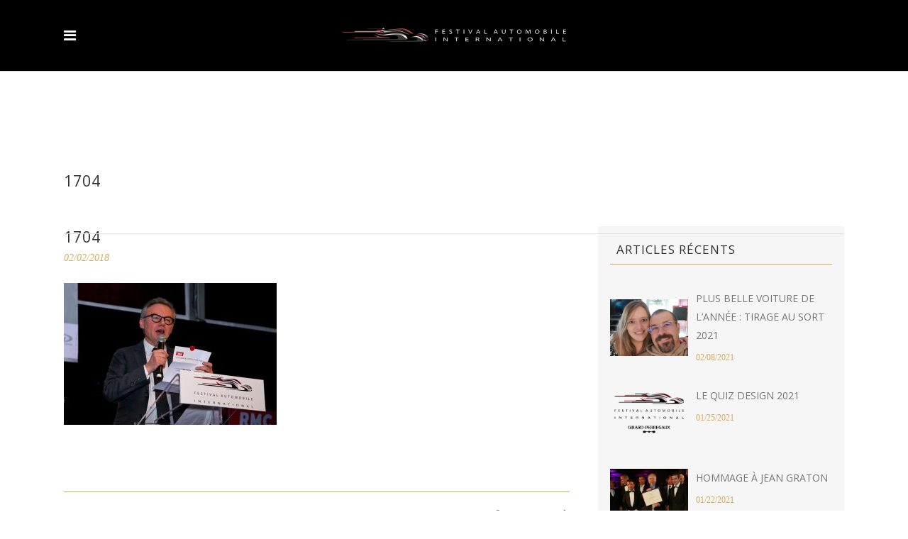

--- FILE ---
content_type: text/html; charset=UTF-8
request_url: https://festivalautomobile.com/portfolio-item/33eme-ceremonie/attachment/1704/
body_size: 16146
content:
<!DOCTYPE html>
<html lang="fr-FR">
<head>
    	
        <meta charset="UTF-8"/>
        <link rel="profile" href="https://gmpg.org/xfn/11"/>
        <link rel="pingback" href="https://festivalautomobile.com/xmlrpc.php"/>

                <meta name="viewport" content="width=device-width,initial-scale=1,user-scalable=no">
        
	<script type="application/javascript">var edgtCoreAjaxUrl = "https://festivalautomobile.com/wp-admin/admin-ajax.php"</script><script type="application/javascript">var EdgefAjaxUrl = "https://festivalautomobile.com/wp-admin/admin-ajax.php"</script><meta name='robots' content='index, follow, max-video-preview:-1, max-snippet:-1, max-image-preview:large' />

	<!-- This site is optimized with the Yoast SEO plugin v19.10 - https://yoast.com/wordpress/plugins/seo/ -->
	<title>1704 - FESTIVAL AUTOMOBILE INTERNATIONAL</title>
	<link rel="canonical" href="https://festivalautomobile.com/wp-content/uploads/2018/02/1704.jpg" />
	<meta property="og:locale" content="fr_FR" />
	<meta property="og:type" content="article" />
	<meta property="og:title" content="1704 - FESTIVAL AUTOMOBILE INTERNATIONAL" />
	<meta property="og:url" content="https://festivalautomobile.com/wp-content/uploads/2018/02/1704.jpg" />
	<meta property="og:site_name" content="FESTIVAL AUTOMOBILE INTERNATIONAL" />
	<meta property="article:publisher" content="https://www.facebook.com/festivalauto/" />
	<meta property="og:image" content="https://festivalautomobile.com/portfolio-item/33eme-ceremonie/attachment/1704" />
	<meta property="og:image:width" content="1258" />
	<meta property="og:image:height" content="840" />
	<meta property="og:image:type" content="image/jpeg" />
	<meta name="twitter:card" content="summary_large_image" />
	<meta name="twitter:site" content="@Festivalauto" />
	<script type="application/ld+json" class="yoast-schema-graph">{"@context":"https://schema.org","@graph":[{"@type":"WebPage","@id":"https://festivalautomobile.com/wp-content/uploads/2018/02/1704.jpg","url":"https://festivalautomobile.com/wp-content/uploads/2018/02/1704.jpg","name":"1704 - FESTIVAL AUTOMOBILE INTERNATIONAL","isPartOf":{"@id":"https://festivalautomobile.com/#website"},"primaryImageOfPage":{"@id":"https://festivalautomobile.com/wp-content/uploads/2018/02/1704.jpg#primaryimage"},"image":{"@id":"https://festivalautomobile.com/wp-content/uploads/2018/02/1704.jpg#primaryimage"},"thumbnailUrl":"https://festivalautomobile.com/wp-content/uploads/2018/02/1704.jpg","datePublished":"2018-02-02T22:19:10+00:00","dateModified":"2018-02-02T22:19:10+00:00","breadcrumb":{"@id":"https://festivalautomobile.com/wp-content/uploads/2018/02/1704.jpg#breadcrumb"},"inLanguage":"fr-FR","potentialAction":[{"@type":"ReadAction","target":["https://festivalautomobile.com/wp-content/uploads/2018/02/1704.jpg"]}]},{"@type":"ImageObject","inLanguage":"fr-FR","@id":"https://festivalautomobile.com/wp-content/uploads/2018/02/1704.jpg#primaryimage","url":"https://festivalautomobile.com/wp-content/uploads/2018/02/1704.jpg","contentUrl":"https://festivalautomobile.com/wp-content/uploads/2018/02/1704.jpg","width":1258,"height":840},{"@type":"BreadcrumbList","@id":"https://festivalautomobile.com/wp-content/uploads/2018/02/1704.jpg#breadcrumb","itemListElement":[{"@type":"ListItem","position":1,"name":"Accueil","item":"https://festivalautomobile.com/"},{"@type":"ListItem","position":2,"name":"33ème cérémonie","item":"https://festivalautomobile.com/portfolio-item/33eme-ceremonie/"},{"@type":"ListItem","position":3,"name":"1704"}]},{"@type":"WebSite","@id":"https://festivalautomobile.com/#website","url":"https://festivalautomobile.com/","name":"FESTIVAL AUTOMOBILE INTERNATIONAL","description":"La Fashion Week de l&#039;Automobile","publisher":{"@id":"https://festivalautomobile.com/#organization"},"potentialAction":[{"@type":"SearchAction","target":{"@type":"EntryPoint","urlTemplate":"https://festivalautomobile.com/?s={search_term_string}"},"query-input":"required name=search_term_string"}],"inLanguage":"fr-FR"},{"@type":"Organization","@id":"https://festivalautomobile.com/#organization","name":"Festival Automobile International","url":"https://festivalautomobile.com/","logo":{"@type":"ImageObject","inLanguage":"fr-FR","@id":"https://festivalautomobile.com/#/schema/logo/image/","url":"https://festivalautomobile.com/wp-content/uploads/2017/07/logoFAI.png","contentUrl":"https://festivalautomobile.com/wp-content/uploads/2017/07/logoFAI.png","width":638,"height":60,"caption":"Festival Automobile International"},"image":{"@id":"https://festivalautomobile.com/#/schema/logo/image/"},"sameAs":["https://www.instagram.com/festival.automobile/","https://www.youtube.com/channel/UCEWTM6bABV_NGSXRLZLgHqg","https://www.facebook.com/festivalauto/","https://twitter.com/Festivalauto"]}]}</script>
	<!-- / Yoast SEO plugin. -->


<link rel='dns-prefetch' href='//maps.googleapis.com' />
<link rel='dns-prefetch' href='//fonts.googleapis.com' />
<link rel='dns-prefetch' href='//s.w.org' />
<link rel="alternate" type="application/rss+xml" title="FESTIVAL AUTOMOBILE INTERNATIONAL &raquo; Flux" href="https://festivalautomobile.com/feed/" />
<link rel="alternate" type="application/rss+xml" title="FESTIVAL AUTOMOBILE INTERNATIONAL &raquo; Flux des commentaires" href="https://festivalautomobile.com/comments/feed/" />
<script type="text/javascript">
window._wpemojiSettings = {"baseUrl":"https:\/\/s.w.org\/images\/core\/emoji\/13.1.0\/72x72\/","ext":".png","svgUrl":"https:\/\/s.w.org\/images\/core\/emoji\/13.1.0\/svg\/","svgExt":".svg","source":{"concatemoji":"https:\/\/festivalautomobile.com\/wp-includes\/js\/wp-emoji-release.min.js?ver=5.9.12"}};
/*! This file is auto-generated */
!function(e,a,t){var n,r,o,i=a.createElement("canvas"),p=i.getContext&&i.getContext("2d");function s(e,t){var a=String.fromCharCode;p.clearRect(0,0,i.width,i.height),p.fillText(a.apply(this,e),0,0);e=i.toDataURL();return p.clearRect(0,0,i.width,i.height),p.fillText(a.apply(this,t),0,0),e===i.toDataURL()}function c(e){var t=a.createElement("script");t.src=e,t.defer=t.type="text/javascript",a.getElementsByTagName("head")[0].appendChild(t)}for(o=Array("flag","emoji"),t.supports={everything:!0,everythingExceptFlag:!0},r=0;r<o.length;r++)t.supports[o[r]]=function(e){if(!p||!p.fillText)return!1;switch(p.textBaseline="top",p.font="600 32px Arial",e){case"flag":return s([127987,65039,8205,9895,65039],[127987,65039,8203,9895,65039])?!1:!s([55356,56826,55356,56819],[55356,56826,8203,55356,56819])&&!s([55356,57332,56128,56423,56128,56418,56128,56421,56128,56430,56128,56423,56128,56447],[55356,57332,8203,56128,56423,8203,56128,56418,8203,56128,56421,8203,56128,56430,8203,56128,56423,8203,56128,56447]);case"emoji":return!s([10084,65039,8205,55357,56613],[10084,65039,8203,55357,56613])}return!1}(o[r]),t.supports.everything=t.supports.everything&&t.supports[o[r]],"flag"!==o[r]&&(t.supports.everythingExceptFlag=t.supports.everythingExceptFlag&&t.supports[o[r]]);t.supports.everythingExceptFlag=t.supports.everythingExceptFlag&&!t.supports.flag,t.DOMReady=!1,t.readyCallback=function(){t.DOMReady=!0},t.supports.everything||(n=function(){t.readyCallback()},a.addEventListener?(a.addEventListener("DOMContentLoaded",n,!1),e.addEventListener("load",n,!1)):(e.attachEvent("onload",n),a.attachEvent("onreadystatechange",function(){"complete"===a.readyState&&t.readyCallback()})),(n=t.source||{}).concatemoji?c(n.concatemoji):n.wpemoji&&n.twemoji&&(c(n.twemoji),c(n.wpemoji)))}(window,document,window._wpemojiSettings);
</script>
<style type="text/css">
img.wp-smiley,
img.emoji {
	display: inline !important;
	border: none !important;
	box-shadow: none !important;
	height: 1em !important;
	width: 1em !important;
	margin: 0 0.07em !important;
	vertical-align: -0.1em !important;
	background: none !important;
	padding: 0 !important;
}
</style>
	<link rel='stylesheet' id='wp-block-library-css'  href='https://festivalautomobile.com/wp-includes/css/dist/block-library/style.min.css?ver=5.9.12' type='text/css' media='all' />
<style id='global-styles-inline-css' type='text/css'>
body{--wp--preset--color--black: #000000;--wp--preset--color--cyan-bluish-gray: #abb8c3;--wp--preset--color--white: #ffffff;--wp--preset--color--pale-pink: #f78da7;--wp--preset--color--vivid-red: #cf2e2e;--wp--preset--color--luminous-vivid-orange: #ff6900;--wp--preset--color--luminous-vivid-amber: #fcb900;--wp--preset--color--light-green-cyan: #7bdcb5;--wp--preset--color--vivid-green-cyan: #00d084;--wp--preset--color--pale-cyan-blue: #8ed1fc;--wp--preset--color--vivid-cyan-blue: #0693e3;--wp--preset--color--vivid-purple: #9b51e0;--wp--preset--gradient--vivid-cyan-blue-to-vivid-purple: linear-gradient(135deg,rgba(6,147,227,1) 0%,rgb(155,81,224) 100%);--wp--preset--gradient--light-green-cyan-to-vivid-green-cyan: linear-gradient(135deg,rgb(122,220,180) 0%,rgb(0,208,130) 100%);--wp--preset--gradient--luminous-vivid-amber-to-luminous-vivid-orange: linear-gradient(135deg,rgba(252,185,0,1) 0%,rgba(255,105,0,1) 100%);--wp--preset--gradient--luminous-vivid-orange-to-vivid-red: linear-gradient(135deg,rgba(255,105,0,1) 0%,rgb(207,46,46) 100%);--wp--preset--gradient--very-light-gray-to-cyan-bluish-gray: linear-gradient(135deg,rgb(238,238,238) 0%,rgb(169,184,195) 100%);--wp--preset--gradient--cool-to-warm-spectrum: linear-gradient(135deg,rgb(74,234,220) 0%,rgb(151,120,209) 20%,rgb(207,42,186) 40%,rgb(238,44,130) 60%,rgb(251,105,98) 80%,rgb(254,248,76) 100%);--wp--preset--gradient--blush-light-purple: linear-gradient(135deg,rgb(255,206,236) 0%,rgb(152,150,240) 100%);--wp--preset--gradient--blush-bordeaux: linear-gradient(135deg,rgb(254,205,165) 0%,rgb(254,45,45) 50%,rgb(107,0,62) 100%);--wp--preset--gradient--luminous-dusk: linear-gradient(135deg,rgb(255,203,112) 0%,rgb(199,81,192) 50%,rgb(65,88,208) 100%);--wp--preset--gradient--pale-ocean: linear-gradient(135deg,rgb(255,245,203) 0%,rgb(182,227,212) 50%,rgb(51,167,181) 100%);--wp--preset--gradient--electric-grass: linear-gradient(135deg,rgb(202,248,128) 0%,rgb(113,206,126) 100%);--wp--preset--gradient--midnight: linear-gradient(135deg,rgb(2,3,129) 0%,rgb(40,116,252) 100%);--wp--preset--duotone--dark-grayscale: url('#wp-duotone-dark-grayscale');--wp--preset--duotone--grayscale: url('#wp-duotone-grayscale');--wp--preset--duotone--purple-yellow: url('#wp-duotone-purple-yellow');--wp--preset--duotone--blue-red: url('#wp-duotone-blue-red');--wp--preset--duotone--midnight: url('#wp-duotone-midnight');--wp--preset--duotone--magenta-yellow: url('#wp-duotone-magenta-yellow');--wp--preset--duotone--purple-green: url('#wp-duotone-purple-green');--wp--preset--duotone--blue-orange: url('#wp-duotone-blue-orange');--wp--preset--font-size--small: 13px;--wp--preset--font-size--medium: 20px;--wp--preset--font-size--large: 36px;--wp--preset--font-size--x-large: 42px;}.has-black-color{color: var(--wp--preset--color--black) !important;}.has-cyan-bluish-gray-color{color: var(--wp--preset--color--cyan-bluish-gray) !important;}.has-white-color{color: var(--wp--preset--color--white) !important;}.has-pale-pink-color{color: var(--wp--preset--color--pale-pink) !important;}.has-vivid-red-color{color: var(--wp--preset--color--vivid-red) !important;}.has-luminous-vivid-orange-color{color: var(--wp--preset--color--luminous-vivid-orange) !important;}.has-luminous-vivid-amber-color{color: var(--wp--preset--color--luminous-vivid-amber) !important;}.has-light-green-cyan-color{color: var(--wp--preset--color--light-green-cyan) !important;}.has-vivid-green-cyan-color{color: var(--wp--preset--color--vivid-green-cyan) !important;}.has-pale-cyan-blue-color{color: var(--wp--preset--color--pale-cyan-blue) !important;}.has-vivid-cyan-blue-color{color: var(--wp--preset--color--vivid-cyan-blue) !important;}.has-vivid-purple-color{color: var(--wp--preset--color--vivid-purple) !important;}.has-black-background-color{background-color: var(--wp--preset--color--black) !important;}.has-cyan-bluish-gray-background-color{background-color: var(--wp--preset--color--cyan-bluish-gray) !important;}.has-white-background-color{background-color: var(--wp--preset--color--white) !important;}.has-pale-pink-background-color{background-color: var(--wp--preset--color--pale-pink) !important;}.has-vivid-red-background-color{background-color: var(--wp--preset--color--vivid-red) !important;}.has-luminous-vivid-orange-background-color{background-color: var(--wp--preset--color--luminous-vivid-orange) !important;}.has-luminous-vivid-amber-background-color{background-color: var(--wp--preset--color--luminous-vivid-amber) !important;}.has-light-green-cyan-background-color{background-color: var(--wp--preset--color--light-green-cyan) !important;}.has-vivid-green-cyan-background-color{background-color: var(--wp--preset--color--vivid-green-cyan) !important;}.has-pale-cyan-blue-background-color{background-color: var(--wp--preset--color--pale-cyan-blue) !important;}.has-vivid-cyan-blue-background-color{background-color: var(--wp--preset--color--vivid-cyan-blue) !important;}.has-vivid-purple-background-color{background-color: var(--wp--preset--color--vivid-purple) !important;}.has-black-border-color{border-color: var(--wp--preset--color--black) !important;}.has-cyan-bluish-gray-border-color{border-color: var(--wp--preset--color--cyan-bluish-gray) !important;}.has-white-border-color{border-color: var(--wp--preset--color--white) !important;}.has-pale-pink-border-color{border-color: var(--wp--preset--color--pale-pink) !important;}.has-vivid-red-border-color{border-color: var(--wp--preset--color--vivid-red) !important;}.has-luminous-vivid-orange-border-color{border-color: var(--wp--preset--color--luminous-vivid-orange) !important;}.has-luminous-vivid-amber-border-color{border-color: var(--wp--preset--color--luminous-vivid-amber) !important;}.has-light-green-cyan-border-color{border-color: var(--wp--preset--color--light-green-cyan) !important;}.has-vivid-green-cyan-border-color{border-color: var(--wp--preset--color--vivid-green-cyan) !important;}.has-pale-cyan-blue-border-color{border-color: var(--wp--preset--color--pale-cyan-blue) !important;}.has-vivid-cyan-blue-border-color{border-color: var(--wp--preset--color--vivid-cyan-blue) !important;}.has-vivid-purple-border-color{border-color: var(--wp--preset--color--vivid-purple) !important;}.has-vivid-cyan-blue-to-vivid-purple-gradient-background{background: var(--wp--preset--gradient--vivid-cyan-blue-to-vivid-purple) !important;}.has-light-green-cyan-to-vivid-green-cyan-gradient-background{background: var(--wp--preset--gradient--light-green-cyan-to-vivid-green-cyan) !important;}.has-luminous-vivid-amber-to-luminous-vivid-orange-gradient-background{background: var(--wp--preset--gradient--luminous-vivid-amber-to-luminous-vivid-orange) !important;}.has-luminous-vivid-orange-to-vivid-red-gradient-background{background: var(--wp--preset--gradient--luminous-vivid-orange-to-vivid-red) !important;}.has-very-light-gray-to-cyan-bluish-gray-gradient-background{background: var(--wp--preset--gradient--very-light-gray-to-cyan-bluish-gray) !important;}.has-cool-to-warm-spectrum-gradient-background{background: var(--wp--preset--gradient--cool-to-warm-spectrum) !important;}.has-blush-light-purple-gradient-background{background: var(--wp--preset--gradient--blush-light-purple) !important;}.has-blush-bordeaux-gradient-background{background: var(--wp--preset--gradient--blush-bordeaux) !important;}.has-luminous-dusk-gradient-background{background: var(--wp--preset--gradient--luminous-dusk) !important;}.has-pale-ocean-gradient-background{background: var(--wp--preset--gradient--pale-ocean) !important;}.has-electric-grass-gradient-background{background: var(--wp--preset--gradient--electric-grass) !important;}.has-midnight-gradient-background{background: var(--wp--preset--gradient--midnight) !important;}.has-small-font-size{font-size: var(--wp--preset--font-size--small) !important;}.has-medium-font-size{font-size: var(--wp--preset--font-size--medium) !important;}.has-large-font-size{font-size: var(--wp--preset--font-size--large) !important;}.has-x-large-font-size{font-size: var(--wp--preset--font-size--x-large) !important;}
</style>
<link rel='stylesheet' id='contact-form-7-css'  href='https://festivalautomobile.com/wp-content/plugins/contact-form-7/includes/css/styles.css?ver=5.6.4' type='text/css' media='all' />
<link rel='stylesheet' id='wpcdt-public-css-css'  href='https://festivalautomobile.com/wp-content/plugins/countdown-timer-ultimate/assets/css/wpcdt-public.css?ver=2.6.4' type='text/css' media='all' />
<link rel='stylesheet' id='rs-plugin-settings-css'  href='https://festivalautomobile.com/wp-content/plugins/revslider/public/assets/css/settings.css?ver=5.4.1' type='text/css' media='all' />
<style id='rs-plugin-settings-inline-css' type='text/css'>
#rs-demo-id {}
</style>
<link rel='stylesheet' id='ratio_edge_default_style-css'  href='https://festivalautomobile.com/wp-content/themes/ratio/style.css?ver=5.9.12' type='text/css' media='all' />
<link rel='stylesheet' id='ratio_edge_modules_plugins-css'  href='https://festivalautomobile.com/wp-content/themes/ratio/assets/css/plugins.min.css?ver=5.9.12' type='text/css' media='all' />
<link rel='stylesheet' id='ratio_edge_modules-css'  href='https://festivalautomobile.com/wp-content/themes/ratio/assets/css/modules.min.css?ver=5.9.12' type='text/css' media='all' />
<link rel='stylesheet' id='edgtf_font_awesome-css'  href='https://festivalautomobile.com/wp-content/themes/ratio/assets/css/font-awesome/css/font-awesome.min.css?ver=5.9.12' type='text/css' media='all' />
<link rel='stylesheet' id='edgtf_font_elegant-css'  href='https://festivalautomobile.com/wp-content/themes/ratio/assets/css/elegant-icons/style.min.css?ver=5.9.12' type='text/css' media='all' />
<link rel='stylesheet' id='edgtf_ion_icons-css'  href='https://festivalautomobile.com/wp-content/themes/ratio/assets/css/ion-icons/css/ionicons.min.css?ver=5.9.12' type='text/css' media='all' />
<link rel='stylesheet' id='edgtf_linea_icons-css'  href='https://festivalautomobile.com/wp-content/themes/ratio/assets/css/linea-icons/style.css?ver=5.9.12' type='text/css' media='all' />
<link rel='stylesheet' id='edgtf_simple_line_icons-css'  href='https://festivalautomobile.com/wp-content/themes/ratio/assets/css/simple-line-icons/simple-line-icons.css?ver=5.9.12' type='text/css' media='all' />
<link rel='stylesheet' id='edgtf_dripicons-css'  href='https://festivalautomobile.com/wp-content/themes/ratio/assets/css/dripicons/dripicons.css?ver=5.9.12' type='text/css' media='all' />
<link rel='stylesheet' id='edgtf_ico_moon-css'  href='https://festivalautomobile.com/wp-content/themes/ratio/assets/css/icomoon/css/icomoon.css?ver=5.9.12' type='text/css' media='all' />
<link rel='stylesheet' id='ratio_edge_blog-css'  href='https://festivalautomobile.com/wp-content/themes/ratio/assets/css/blog.min.css?ver=5.9.12' type='text/css' media='all' />
<link rel='stylesheet' id='mediaelement-css'  href='https://festivalautomobile.com/wp-includes/js/mediaelement/mediaelementplayer-legacy.min.css?ver=4.2.16' type='text/css' media='all' />
<link rel='stylesheet' id='wp-mediaelement-css'  href='https://festivalautomobile.com/wp-includes/js/mediaelement/wp-mediaelement.min.css?ver=5.9.12' type='text/css' media='all' />
<link rel='stylesheet' id='ratio_edge_modules_responsive-css'  href='https://festivalautomobile.com/wp-content/themes/ratio/assets/css/modules-responsive.min.css?ver=5.9.12' type='text/css' media='all' />
<link rel='stylesheet' id='ratio_edge_blog_responsive-css'  href='https://festivalautomobile.com/wp-content/themes/ratio/assets/css/blog-responsive.min.css?ver=5.9.12' type='text/css' media='all' />
<link rel='stylesheet' id='ratio_edge_style_dynamic_responsive-css'  href='https://festivalautomobile.com/wp-content/themes/ratio/assets/css/style_dynamic_responsive.css?ver=1575642358' type='text/css' media='all' />
<link rel='stylesheet' id='ratio_edge_style_dynamic-css'  href='https://festivalautomobile.com/wp-content/themes/ratio/assets/css/style_dynamic.css?ver=1575642358' type='text/css' media='all' />
<link rel='stylesheet' id='js_composer_front-css'  href='https://festivalautomobile.com/wp-content/plugins/js_composer/assets/css/js_composer.min.css?ver=6.1' type='text/css' media='all' />
<link rel='stylesheet' id='ratio_edge_google_fonts-css'  href='https://fonts.googleapis.com/css?family=Open+Sans%3A100%2C100italic%2C200%2C200italic%2C300%2C300italic%2C400%2C400italic%2C500%2C500italic%2C600%2C600italic%2C700%2C700italic%2C800%2C800italic%2C900%2C900italic%7CRoboto%3A100%2C100italic%2C200%2C200italic%2C300%2C300italic%2C400%2C400italic%2C500%2C500italic%2C600%2C600italic%2C700%2C700italic%2C800%2C800italic%2C900%2C900italic%7CRaleway%3A100%2C100italic%2C200%2C200italic%2C300%2C300italic%2C400%2C400italic%2C500%2C500italic%2C600%2C600italic%2C700%2C700italic%2C800%2C800italic%2C900%2C900italic&#038;subset=latin%2Clatin-ext&#038;ver=1.0.0' type='text/css' media='all' />
<link rel='stylesheet' id='childstyle-css'  href='https://festivalautomobile.com/wp-content/themes/ratio-child/style.css?ver=5.9.12' type='text/css' media='all' />
<link rel='stylesheet' id='moove_gdpr_frontend-css'  href='https://festivalautomobile.com/wp-content/plugins/gdpr-cookie-compliance/dist/styles/gdpr-main-nf.css?ver=4.16.1' type='text/css' media='all' />
<style id='moove_gdpr_frontend-inline-css' type='text/css'>
				#moove_gdpr_cookie_modal .moove-gdpr-modal-content .moove-gdpr-tab-main h3.tab-title, 
				#moove_gdpr_cookie_modal .moove-gdpr-modal-content .moove-gdpr-tab-main span.tab-title,
				#moove_gdpr_cookie_modal .moove-gdpr-modal-content .moove-gdpr-modal-left-content #moove-gdpr-menu li a, 
				#moove_gdpr_cookie_modal .moove-gdpr-modal-content .moove-gdpr-modal-left-content #moove-gdpr-menu li button,
				#moove_gdpr_cookie_modal .moove-gdpr-modal-content .moove-gdpr-modal-left-content .moove-gdpr-branding-cnt a,
				#moove_gdpr_cookie_modal .moove-gdpr-modal-content .moove-gdpr-modal-footer-content .moove-gdpr-button-holder a.mgbutton, 
				#moove_gdpr_cookie_modal .moove-gdpr-modal-content .moove-gdpr-modal-footer-content .moove-gdpr-button-holder button.mgbutton,
				#moove_gdpr_cookie_modal .cookie-switch .cookie-slider:after, 
				#moove_gdpr_cookie_modal .cookie-switch .slider:after, 
				#moove_gdpr_cookie_modal .switch .cookie-slider:after, 
				#moove_gdpr_cookie_modal .switch .slider:after,
				#moove_gdpr_cookie_info_bar .moove-gdpr-info-bar-container .moove-gdpr-info-bar-content p, 
				#moove_gdpr_cookie_info_bar .moove-gdpr-info-bar-container .moove-gdpr-info-bar-content p a,
				#moove_gdpr_cookie_info_bar .moove-gdpr-info-bar-container .moove-gdpr-info-bar-content a.mgbutton, 
				#moove_gdpr_cookie_info_bar .moove-gdpr-info-bar-container .moove-gdpr-info-bar-content button.mgbutton,
				#moove_gdpr_cookie_modal .moove-gdpr-modal-content .moove-gdpr-tab-main .moove-gdpr-tab-main-content h1, 
				#moove_gdpr_cookie_modal .moove-gdpr-modal-content .moove-gdpr-tab-main .moove-gdpr-tab-main-content h2, 
				#moove_gdpr_cookie_modal .moove-gdpr-modal-content .moove-gdpr-tab-main .moove-gdpr-tab-main-content h3, 
				#moove_gdpr_cookie_modal .moove-gdpr-modal-content .moove-gdpr-tab-main .moove-gdpr-tab-main-content h4, 
				#moove_gdpr_cookie_modal .moove-gdpr-modal-content .moove-gdpr-tab-main .moove-gdpr-tab-main-content h5, 
				#moove_gdpr_cookie_modal .moove-gdpr-modal-content .moove-gdpr-tab-main .moove-gdpr-tab-main-content h6,
				#moove_gdpr_cookie_modal .moove-gdpr-modal-content.moove_gdpr_modal_theme_v2 .moove-gdpr-modal-title .tab-title,
				#moove_gdpr_cookie_modal .moove-gdpr-modal-content.moove_gdpr_modal_theme_v2 .moove-gdpr-tab-main h3.tab-title, 
				#moove_gdpr_cookie_modal .moove-gdpr-modal-content.moove_gdpr_modal_theme_v2 .moove-gdpr-tab-main span.tab-title,
				#moove_gdpr_cookie_modal .moove-gdpr-modal-content.moove_gdpr_modal_theme_v2 .moove-gdpr-branding-cnt a {
				 	font-weight: inherit				}
			#moove_gdpr_cookie_modal,#moove_gdpr_cookie_info_bar,.gdpr_cookie_settings_shortcode_content{font-family:inherit}#moove_gdpr_save_popup_settings_button{background-color:#373737;color:#fff}#moove_gdpr_save_popup_settings_button:hover{background-color:#000}#moove_gdpr_cookie_info_bar .moove-gdpr-info-bar-container .moove-gdpr-info-bar-content a.mgbutton,#moove_gdpr_cookie_info_bar .moove-gdpr-info-bar-container .moove-gdpr-info-bar-content button.mgbutton{background-color:#d6ab60}#moove_gdpr_cookie_modal .moove-gdpr-modal-content .moove-gdpr-modal-footer-content .moove-gdpr-button-holder a.mgbutton,#moove_gdpr_cookie_modal .moove-gdpr-modal-content .moove-gdpr-modal-footer-content .moove-gdpr-button-holder button.mgbutton,.gdpr_cookie_settings_shortcode_content .gdpr-shr-button.button-green{background-color:#d6ab60;border-color:#d6ab60}#moove_gdpr_cookie_modal .moove-gdpr-modal-content .moove-gdpr-modal-footer-content .moove-gdpr-button-holder a.mgbutton:hover,#moove_gdpr_cookie_modal .moove-gdpr-modal-content .moove-gdpr-modal-footer-content .moove-gdpr-button-holder button.mgbutton:hover,.gdpr_cookie_settings_shortcode_content .gdpr-shr-button.button-green:hover{background-color:#fff;color:#d6ab60}#moove_gdpr_cookie_modal .moove-gdpr-modal-content .moove-gdpr-modal-close i,#moove_gdpr_cookie_modal .moove-gdpr-modal-content .moove-gdpr-modal-close span.gdpr-icon{background-color:#d6ab60;border:1px solid #d6ab60}#moove_gdpr_cookie_info_bar span.change-settings-button.focus-g,#moove_gdpr_cookie_info_bar span.change-settings-button:focus,#moove_gdpr_cookie_info_bar button.change-settings-button.focus-g,#moove_gdpr_cookie_info_bar button.change-settings-button:focus{-webkit-box-shadow:0 0 1px 3px #d6ab60;-moz-box-shadow:0 0 1px 3px #d6ab60;box-shadow:0 0 1px 3px #d6ab60}#moove_gdpr_cookie_modal .moove-gdpr-modal-content .moove-gdpr-modal-close i:hover,#moove_gdpr_cookie_modal .moove-gdpr-modal-content .moove-gdpr-modal-close span.gdpr-icon:hover,#moove_gdpr_cookie_info_bar span[data-href]>u.change-settings-button{color:#d6ab60}#moove_gdpr_cookie_modal .moove-gdpr-modal-content .moove-gdpr-modal-left-content #moove-gdpr-menu li.menu-item-selected a span.gdpr-icon,#moove_gdpr_cookie_modal .moove-gdpr-modal-content .moove-gdpr-modal-left-content #moove-gdpr-menu li.menu-item-selected button span.gdpr-icon{color:inherit}#moove_gdpr_cookie_modal .moove-gdpr-modal-content .moove-gdpr-modal-left-content #moove-gdpr-menu li a span.gdpr-icon,#moove_gdpr_cookie_modal .moove-gdpr-modal-content .moove-gdpr-modal-left-content #moove-gdpr-menu li button span.gdpr-icon{color:inherit}#moove_gdpr_cookie_modal .gdpr-acc-link{line-height:0;font-size:0;color:transparent;position:absolute}#moove_gdpr_cookie_modal .moove-gdpr-modal-content .moove-gdpr-modal-close:hover i,#moove_gdpr_cookie_modal .moove-gdpr-modal-content .moove-gdpr-modal-left-content #moove-gdpr-menu li a,#moove_gdpr_cookie_modal .moove-gdpr-modal-content .moove-gdpr-modal-left-content #moove-gdpr-menu li button,#moove_gdpr_cookie_modal .moove-gdpr-modal-content .moove-gdpr-modal-left-content #moove-gdpr-menu li button i,#moove_gdpr_cookie_modal .moove-gdpr-modal-content .moove-gdpr-modal-left-content #moove-gdpr-menu li a i,#moove_gdpr_cookie_modal .moove-gdpr-modal-content .moove-gdpr-tab-main .moove-gdpr-tab-main-content a:hover,#moove_gdpr_cookie_info_bar.moove-gdpr-dark-scheme .moove-gdpr-info-bar-container .moove-gdpr-info-bar-content a.mgbutton:hover,#moove_gdpr_cookie_info_bar.moove-gdpr-dark-scheme .moove-gdpr-info-bar-container .moove-gdpr-info-bar-content button.mgbutton:hover,#moove_gdpr_cookie_info_bar.moove-gdpr-dark-scheme .moove-gdpr-info-bar-container .moove-gdpr-info-bar-content a:hover,#moove_gdpr_cookie_info_bar.moove-gdpr-dark-scheme .moove-gdpr-info-bar-container .moove-gdpr-info-bar-content button:hover,#moove_gdpr_cookie_info_bar.moove-gdpr-dark-scheme .moove-gdpr-info-bar-container .moove-gdpr-info-bar-content span.change-settings-button:hover,#moove_gdpr_cookie_info_bar.moove-gdpr-dark-scheme .moove-gdpr-info-bar-container .moove-gdpr-info-bar-content button.change-settings-button:hover,#moove_gdpr_cookie_info_bar.moove-gdpr-dark-scheme .moove-gdpr-info-bar-container .moove-gdpr-info-bar-content u.change-settings-button:hover,#moove_gdpr_cookie_info_bar span[data-href]>u.change-settings-button,#moove_gdpr_cookie_info_bar.moove-gdpr-dark-scheme .moove-gdpr-info-bar-container .moove-gdpr-info-bar-content a.mgbutton.focus-g,#moove_gdpr_cookie_info_bar.moove-gdpr-dark-scheme .moove-gdpr-info-bar-container .moove-gdpr-info-bar-content button.mgbutton.focus-g,#moove_gdpr_cookie_info_bar.moove-gdpr-dark-scheme .moove-gdpr-info-bar-container .moove-gdpr-info-bar-content a.focus-g,#moove_gdpr_cookie_info_bar.moove-gdpr-dark-scheme .moove-gdpr-info-bar-container .moove-gdpr-info-bar-content button.focus-g,#moove_gdpr_cookie_info_bar.moove-gdpr-dark-scheme .moove-gdpr-info-bar-container .moove-gdpr-info-bar-content a.mgbutton:focus,#moove_gdpr_cookie_info_bar.moove-gdpr-dark-scheme .moove-gdpr-info-bar-container .moove-gdpr-info-bar-content button.mgbutton:focus,#moove_gdpr_cookie_info_bar.moove-gdpr-dark-scheme .moove-gdpr-info-bar-container .moove-gdpr-info-bar-content a:focus,#moove_gdpr_cookie_info_bar.moove-gdpr-dark-scheme .moove-gdpr-info-bar-container .moove-gdpr-info-bar-content button:focus,#moove_gdpr_cookie_info_bar.moove-gdpr-dark-scheme .moove-gdpr-info-bar-container .moove-gdpr-info-bar-content span.change-settings-button.focus-g,span.change-settings-button:focus,button.change-settings-button.focus-g,button.change-settings-button:focus,#moove_gdpr_cookie_info_bar.moove-gdpr-dark-scheme .moove-gdpr-info-bar-container .moove-gdpr-info-bar-content u.change-settings-button.focus-g,#moove_gdpr_cookie_info_bar.moove-gdpr-dark-scheme .moove-gdpr-info-bar-container .moove-gdpr-info-bar-content u.change-settings-button:focus{color:#d6ab60}#moove_gdpr_cookie_modal .moove-gdpr-branding.focus-g span,#moove_gdpr_cookie_modal .moove-gdpr-modal-content .moove-gdpr-tab-main a.focus-g{color:#d6ab60}#moove_gdpr_cookie_modal.gdpr_lightbox-hide{display:none}
</style>
<script type='text/javascript' src='https://festivalautomobile.com/wp-includes/js/jquery/jquery.min.js?ver=3.6.0' id='jquery-core-js'></script>
<script type='text/javascript' src='https://festivalautomobile.com/wp-includes/js/jquery/jquery-migrate.min.js?ver=3.3.2' id='jquery-migrate-js'></script>
<script type='text/javascript' src='https://festivalautomobile.com/wp-content/plugins/revslider/public/assets/js/jquery.themepunch.tools.min.js?ver=5.4.1' id='tp-tools-js'></script>
<script type='text/javascript' src='https://festivalautomobile.com/wp-content/plugins/revslider/public/assets/js/jquery.themepunch.revolution.min.js?ver=5.4.1' id='revmin-js'></script>
<link rel="https://api.w.org/" href="https://festivalautomobile.com/wp-json/" /><link rel="alternate" type="application/json" href="https://festivalautomobile.com/wp-json/wp/v2/media/9848" /><link rel="EditURI" type="application/rsd+xml" title="RSD" href="https://festivalautomobile.com/xmlrpc.php?rsd" />
<link rel="wlwmanifest" type="application/wlwmanifest+xml" href="https://festivalautomobile.com/wp-includes/wlwmanifest.xml" /> 
<meta name="generator" content="WordPress 5.9.12" />
<link rel='shortlink' href='https://festivalautomobile.com/?p=9848' />
<link rel="alternate" type="application/json+oembed" href="https://festivalautomobile.com/wp-json/oembed/1.0/embed?url=https%3A%2F%2Ffestivalautomobile.com%2Fportfolio-item%2F33eme-ceremonie%2Fattachment%2F1704%2F" />
<link rel="alternate" type="text/xml+oembed" href="https://festivalautomobile.com/wp-json/oembed/1.0/embed?url=https%3A%2F%2Ffestivalautomobile.com%2Fportfolio-item%2F33eme-ceremonie%2Fattachment%2F1704%2F&#038;format=xml" />
<style type="text/css">   </style><meta name="generator" content="Powered by WPBakery Page Builder - drag and drop page builder for WordPress."/>
<meta name="generator" content="Powered by Slider Revolution 5.4.1 - responsive, Mobile-Friendly Slider Plugin for WordPress with comfortable drag and drop interface." />
<link rel="icon" href="https://festivalautomobile.com/wp-content/uploads/2020/12/92468946_10158188883871241_5710196317527998464_n-150x150.jpg" sizes="32x32" />
<link rel="icon" href="https://festivalautomobile.com/wp-content/uploads/2020/12/92468946_10158188883871241_5710196317527998464_n-300x300.jpg" sizes="192x192" />
<link rel="apple-touch-icon" href="https://festivalautomobile.com/wp-content/uploads/2020/12/92468946_10158188883871241_5710196317527998464_n-300x300.jpg" />
<meta name="msapplication-TileImage" content="https://festivalautomobile.com/wp-content/uploads/2020/12/92468946_10158188883871241_5710196317527998464_n-300x300.jpg" />
<noscript><style> .wpb_animate_when_almost_visible { opacity: 1; }</style></noscript></head>

<body class="attachment attachment-template-default single single-attachment postid-9848 attachmentid-9848 attachment-jpeg edgt-core-1.1.1 ratio child-child-ver-1.0.0 ratio-ver-1.5 edgtf-smooth-scroll edgtf-smooth-page-transitions edgtf-mimic-ajax edgtf-blog-installed edgtf-header-standard edgtf-sticky-header-on-scroll-down-up edgtf-default-mobile-header edgtf-sticky-up-mobile-header edgtf-dropdown-default edgtf-light-header edgtf-header-style-on-scroll wpb-js-composer js-comp-ver-6.1 vc_responsive">


<div class="edgtf-smooth-transition-loader edgtf-mimic-ajax">
    <div class="edgtf-st-loader">
        <div class="edgtf-st-loader1">
            <div class="edgtf-outline"><div class="edgtf-line-1"></div><div class="edgtf-line-2"></div><div class="edgtf-line-3"></div><div class="edgtf-line-4"></div></div>        </div>
    </div>
</div>

<div class="edgtf-wrapper">
    <div class="edgtf-wrapper-inner">
        
<header class="edgtf-page-header">
        <div class="edgtf-menu-area" style=";">
        			            <div class="edgtf-vertical-align-containers">
                <div class="edgtf-position-left">
                    <div class="edgtf-position-left-inner">
                        
<div class="edgtf-logo-wrapper">
    <a href="https://festivalautomobile.com/" style="height: 30px;">
        <img class="edgtf-normal-logo" src="https://festivalautomobile.com/wp-content/uploads/2017/07/logoFAI.png" alt="logo"/>
        <img class="edgtf-dark-logo" src="https://festivalautomobile.com/wp-content/uploads/2017/07/logoFAI.png" alt="dark logoo"/>        <img class="edgtf-light-logo" src="https://festivalautomobile.com/wp-content/uploads/2017/07/logoFAI.png" alt="light logo"/>    </a>
</div>

                    </div>
                </div>
                <div class="edgtf-position-right">
                    <div class="edgtf-position-right-inner">
                        
<nav class="edgtf-main-menu edgtf-drop-down edgtf-default-nav">
    <ul id="menu-main_menu" class="clearfix"><li id="nav-menu-item-7769" class="menu-item menu-item-type-custom menu-item-object-custom menu-item-has-children edgtf-has-sub edgtf-menu-narrow edgtf-wide-background"><a href="#"><span class="edgtf-item-outer"><span class="edgtf-item-inner"><span class="edgtf-item-text">LA PLUS BELLE VOITURE</span></span><span class="plus"></span></span></a>
<div class="edgtf-menu-second"><div class="edgtf-menu-inner"><ul>
	<li id="nav-menu-item-17894" class="menu-item menu-item-type-post_type menu-item-object-page"><a href="https://festivalautomobile.com/les-grands-prix/les-laureats-2022/"><span class="edgtf-item-outer"><span class="edgtf-item-inner"><span class="edgtf-item-text">Les lauréats 2022</span></span></span><span class="plus"></span></a></li>
	<li id="nav-menu-item-17772" class="menu-item menu-item-type-post_type menu-item-object-page"><a href="https://festivalautomobile.com/la-plus-belle-voiture-de-lannee/les-nommees/"><span class="edgtf-item-outer"><span class="edgtf-item-inner"><span class="edgtf-item-text">Les nommées 2022</span></span></span><span class="plus"></span></a></li>
</ul></div></div>
</li>
<li id="nav-menu-item-7768" class="menu-item menu-item-type-custom menu-item-object-custom menu-item-has-children edgtf-has-sub edgtf-menu-narrow edgtf-wide-background"><a href="#"><span class="edgtf-item-outer"><span class="edgtf-item-inner"><span class="edgtf-item-text">LES GRANDS PRIX</span></span><span class="plus"></span></span></a>
<div class="edgtf-menu-second"><div class="edgtf-menu-inner"><ul>
	<li id="nav-menu-item-17893" class="menu-item menu-item-type-post_type menu-item-object-page"><a href="https://festivalautomobile.com/les-grands-prix/les-laureats-2022/"><span class="edgtf-item-outer"><span class="edgtf-item-inner"><span class="edgtf-item-text">Les lauréats 2022</span></span></span><span class="plus"></span></a></li>
	<li id="nav-menu-item-17627" class="menu-item menu-item-type-post_type menu-item-object-page"><a href="https://festivalautomobile.com/les-grands-prix/les-nommes-2022/"><span class="edgtf-item-outer"><span class="edgtf-item-inner"><span class="edgtf-item-text">Les nommés</span></span></span><span class="plus"></span></a></li>
	<li id="nav-menu-item-6658" class="menu-item menu-item-type-post_type menu-item-object-page"><a href="https://festivalautomobile.com/le-jury-2/"><span class="edgtf-item-outer"><span class="edgtf-item-inner"><span class="edgtf-item-text">Le Jury</span></span></span><span class="plus"></span></a></li>
</ul></div></div>
</li>
<li id="nav-menu-item-7770" class="menu-item menu-item-type-custom menu-item-object-custom menu-item-has-children edgtf-has-sub edgtf-menu-narrow edgtf-wide-background"><a href="#"><span class="edgtf-item-outer"><span class="edgtf-item-inner"><span class="edgtf-item-text">L&rsquo;EXPO CONCEPT CARS</span></span><span class="plus"></span></span></a>
<div class="edgtf-menu-second"><div class="edgtf-menu-inner"><ul>
	<li id="nav-menu-item-17420" class="menu-item menu-item-type-post_type menu-item-object-page"><a href="https://festivalautomobile.com/lexposition-concept-car/les-concept-cars-candidats/"><span class="edgtf-item-outer"><span class="edgtf-item-inner"><span class="edgtf-item-text">Les concept cars candidats</span></span></span><span class="plus"></span></a></li>
	<li id="nav-menu-item-9755" class="menu-item menu-item-type-post_type menu-item-object-page"><a href="https://festivalautomobile.com/lexposition-concept-car/la-fashion-week-de-lautomobile/"><span class="edgtf-item-outer"><span class="edgtf-item-inner"><span class="edgtf-item-text">La Fashion Week de l&rsquo;automobile</span></span></span><span class="plus"></span></a></li>
	<li id="nav-menu-item-16880" class="menu-item menu-item-type-post_type menu-item-object-page"><a href="https://festivalautomobile.com/billeterie/"><span class="edgtf-item-outer"><span class="edgtf-item-inner"><span class="edgtf-item-text">Billeterie</span></span></span><span class="plus"></span></a></li>
</ul></div></div>
</li>
<li id="nav-menu-item-6548" class="menu-item menu-item-type-post_type menu-item-object-page current_page_parent menu-item-has-children edgtf-has-sub edgtf-menu-narrow edgtf-wide-background"><a href="https://festivalautomobile.com/actualite-du-design/"><span class="edgtf-item-outer"><span class="edgtf-item-inner"><span class="edgtf-item-text">L&rsquo;ACTUALITE DU DESIGN</span></span><span class="plus"></span></span></a>
<div class="edgtf-menu-second"><div class="edgtf-menu-inner"><ul>
	<li id="nav-menu-item-10491" class="menu-item menu-item-type-taxonomy menu-item-object-category"><a href="https://festivalautomobile.com/category/lactualite-du-festival/"><span class="edgtf-item-outer"><span class="edgtf-item-inner"><span class="edgtf-item-text">L&rsquo;ACTUALITE DU FESTIVAL</span></span></span><span class="plus"></span></a></li>
	<li id="nav-menu-item-10492" class="menu-item menu-item-type-taxonomy menu-item-object-category"><a href="https://festivalautomobile.com/category/les-chroniques-de-serge-bellu/"><span class="edgtf-item-outer"><span class="edgtf-item-inner"><span class="edgtf-item-text">LES CHRONIQUES DE SERGE BELLU</span></span></span><span class="plus"></span></a></li>
	<li id="nav-menu-item-10493" class="menu-item menu-item-type-taxonomy menu-item-object-category"><a href="https://festivalautomobile.com/category/breves-fr/"><span class="edgtf-item-outer"><span class="edgtf-item-inner"><span class="edgtf-item-text">LES BREVES DU DESIGN</span></span></span><span class="plus"></span></a></li>
</ul></div></div>
</li>
<li id="nav-menu-item-7771" class="menu-item menu-item-type-custom menu-item-object-custom menu-item-has-children edgtf-has-sub edgtf-menu-narrow edgtf-wide-background"><a href="#"><span class="edgtf-item-outer"><span class="edgtf-item-inner"><span class="edgtf-item-text">PARTENAIRES</span></span><span class="plus"></span></span></a>
<div class="edgtf-menu-second"><div class="edgtf-menu-inner"><ul>
	<li id="nav-menu-item-7347" class="menu-item menu-item-type-post_type menu-item-object-page"><a href="https://festivalautomobile.com/partenaires/nos-partenaires/"><span class="edgtf-item-outer"><span class="edgtf-item-inner"><span class="edgtf-item-text">Nos partenaires</span></span></span><span class="plus"></span></a></li>
	<li id="nav-menu-item-7346" class="menu-item menu-item-type-post_type menu-item-object-page"><a href="https://festivalautomobile.com/partenaires/devenir-partenaire/"><span class="edgtf-item-outer"><span class="edgtf-item-inner"><span class="edgtf-item-text">Devenir partenaire</span></span></span><span class="plus"></span></a></li>
</ul></div></div>
</li>
<li id="nav-menu-item-6444-en" class="lang-item lang-item-171 lang-item-en no-translation lang-item-first menu-item menu-item-type-custom menu-item-object-custom edgtf-menu-narrow edgtf-wide-background"><a href="https://festivalautomobile.com/en/home-page/"><span class="edgtf-item-outer"><span class="edgtf-item-inner"><span class="edgtf-item-text"><img src="[data-uri]" alt="English" width="16" height="11" style="height: 11px; width: 16px;" /></span></span><span class="plus"></span></span></a></li>
</ul></nav>

                                            </div>
                </div>
            </div>
            </div>
        
<div class="edgtf-sticky-header">
        <div class="edgtf-sticky-holder">
                <div class=" edgtf-vertical-align-containers">
                <div class="edgtf-position-left">
                    <div class="edgtf-position-left-inner">
                        
<div class="edgtf-logo-wrapper">
    <a href="https://festivalautomobile.com/" style="height: 30px;">
        <img class="edgtf-normal-logo" src="https://festivalautomobile.com/wp-content/uploads/2017/07/logoFAI.png" alt="logo"/>
        <img class="edgtf-dark-logo" src="https://festivalautomobile.com/wp-content/uploads/2017/07/logoFAI.png" alt="dark logoo"/>        <img class="edgtf-light-logo" src="https://festivalautomobile.com/wp-content/uploads/2017/07/logoFAI.png" alt="light logo"/>    </a>
</div>

                    </div>
                </div>
                <div class="edgtf-position-right">
                    <div class="edgtf-position-right-inner">
						
<nav class="edgtf-main-menu edgtf-drop-down edgtf-sticky-nav">
    <ul id="menu-main_menu-1" class="clearfix"><li id="sticky-nav-menu-item-7769" class="menu-item menu-item-type-custom menu-item-object-custom menu-item-has-children edgtf-has-sub edgtf-menu-narrow edgtf-wide-background"><a href="#"><span class="edgtf-item-outer"><span class="edgtf-item-inner"><span class="edgtf-item-text">LA PLUS BELLE VOITURE</span></span><span class="plus"></span></span></a>
<div class="edgtf-menu-second"><div class="edgtf-menu-inner"><ul>
	<li id="sticky-nav-menu-item-17894" class="menu-item menu-item-type-post_type menu-item-object-page"><a href="https://festivalautomobile.com/les-grands-prix/les-laureats-2022/"><span class="edgtf-item-outer"><span class="edgtf-item-inner"><span class="edgtf-item-text">Les lauréats 2022</span></span></span><span class="plus"></span></a></li>
	<li id="sticky-nav-menu-item-17772" class="menu-item menu-item-type-post_type menu-item-object-page"><a href="https://festivalautomobile.com/la-plus-belle-voiture-de-lannee/les-nommees/"><span class="edgtf-item-outer"><span class="edgtf-item-inner"><span class="edgtf-item-text">Les nommées 2022</span></span></span><span class="plus"></span></a></li>
</ul></div></div>
</li>
<li id="sticky-nav-menu-item-7768" class="menu-item menu-item-type-custom menu-item-object-custom menu-item-has-children edgtf-has-sub edgtf-menu-narrow edgtf-wide-background"><a href="#"><span class="edgtf-item-outer"><span class="edgtf-item-inner"><span class="edgtf-item-text">LES GRANDS PRIX</span></span><span class="plus"></span></span></a>
<div class="edgtf-menu-second"><div class="edgtf-menu-inner"><ul>
	<li id="sticky-nav-menu-item-17893" class="menu-item menu-item-type-post_type menu-item-object-page"><a href="https://festivalautomobile.com/les-grands-prix/les-laureats-2022/"><span class="edgtf-item-outer"><span class="edgtf-item-inner"><span class="edgtf-item-text">Les lauréats 2022</span></span></span><span class="plus"></span></a></li>
	<li id="sticky-nav-menu-item-17627" class="menu-item menu-item-type-post_type menu-item-object-page"><a href="https://festivalautomobile.com/les-grands-prix/les-nommes-2022/"><span class="edgtf-item-outer"><span class="edgtf-item-inner"><span class="edgtf-item-text">Les nommés</span></span></span><span class="plus"></span></a></li>
	<li id="sticky-nav-menu-item-6658" class="menu-item menu-item-type-post_type menu-item-object-page"><a href="https://festivalautomobile.com/le-jury-2/"><span class="edgtf-item-outer"><span class="edgtf-item-inner"><span class="edgtf-item-text">Le Jury</span></span></span><span class="plus"></span></a></li>
</ul></div></div>
</li>
<li id="sticky-nav-menu-item-7770" class="menu-item menu-item-type-custom menu-item-object-custom menu-item-has-children edgtf-has-sub edgtf-menu-narrow edgtf-wide-background"><a href="#"><span class="edgtf-item-outer"><span class="edgtf-item-inner"><span class="edgtf-item-text">L&rsquo;EXPO CONCEPT CARS</span></span><span class="plus"></span></span></a>
<div class="edgtf-menu-second"><div class="edgtf-menu-inner"><ul>
	<li id="sticky-nav-menu-item-17420" class="menu-item menu-item-type-post_type menu-item-object-page"><a href="https://festivalautomobile.com/lexposition-concept-car/les-concept-cars-candidats/"><span class="edgtf-item-outer"><span class="edgtf-item-inner"><span class="edgtf-item-text">Les concept cars candidats</span></span></span><span class="plus"></span></a></li>
	<li id="sticky-nav-menu-item-9755" class="menu-item menu-item-type-post_type menu-item-object-page"><a href="https://festivalautomobile.com/lexposition-concept-car/la-fashion-week-de-lautomobile/"><span class="edgtf-item-outer"><span class="edgtf-item-inner"><span class="edgtf-item-text">La Fashion Week de l&rsquo;automobile</span></span></span><span class="plus"></span></a></li>
	<li id="sticky-nav-menu-item-16880" class="menu-item menu-item-type-post_type menu-item-object-page"><a href="https://festivalautomobile.com/billeterie/"><span class="edgtf-item-outer"><span class="edgtf-item-inner"><span class="edgtf-item-text">Billeterie</span></span></span><span class="plus"></span></a></li>
</ul></div></div>
</li>
<li id="sticky-nav-menu-item-6548" class="menu-item menu-item-type-post_type menu-item-object-page current_page_parent menu-item-has-children edgtf-has-sub edgtf-menu-narrow edgtf-wide-background"><a href="https://festivalautomobile.com/actualite-du-design/"><span class="edgtf-item-outer"><span class="edgtf-item-inner"><span class="edgtf-item-text">L&rsquo;ACTUALITE DU DESIGN</span></span><span class="plus"></span></span></a>
<div class="edgtf-menu-second"><div class="edgtf-menu-inner"><ul>
	<li id="sticky-nav-menu-item-10491" class="menu-item menu-item-type-taxonomy menu-item-object-category"><a href="https://festivalautomobile.com/category/lactualite-du-festival/"><span class="edgtf-item-outer"><span class="edgtf-item-inner"><span class="edgtf-item-text">L&rsquo;ACTUALITE DU FESTIVAL</span></span></span><span class="plus"></span></a></li>
	<li id="sticky-nav-menu-item-10492" class="menu-item menu-item-type-taxonomy menu-item-object-category"><a href="https://festivalautomobile.com/category/les-chroniques-de-serge-bellu/"><span class="edgtf-item-outer"><span class="edgtf-item-inner"><span class="edgtf-item-text">LES CHRONIQUES DE SERGE BELLU</span></span></span><span class="plus"></span></a></li>
	<li id="sticky-nav-menu-item-10493" class="menu-item menu-item-type-taxonomy menu-item-object-category"><a href="https://festivalautomobile.com/category/breves-fr/"><span class="edgtf-item-outer"><span class="edgtf-item-inner"><span class="edgtf-item-text">LES BREVES DU DESIGN</span></span></span><span class="plus"></span></a></li>
</ul></div></div>
</li>
<li id="sticky-nav-menu-item-7771" class="menu-item menu-item-type-custom menu-item-object-custom menu-item-has-children edgtf-has-sub edgtf-menu-narrow edgtf-wide-background"><a href="#"><span class="edgtf-item-outer"><span class="edgtf-item-inner"><span class="edgtf-item-text">PARTENAIRES</span></span><span class="plus"></span></span></a>
<div class="edgtf-menu-second"><div class="edgtf-menu-inner"><ul>
	<li id="sticky-nav-menu-item-7347" class="menu-item menu-item-type-post_type menu-item-object-page"><a href="https://festivalautomobile.com/partenaires/nos-partenaires/"><span class="edgtf-item-outer"><span class="edgtf-item-inner"><span class="edgtf-item-text">Nos partenaires</span></span></span><span class="plus"></span></a></li>
	<li id="sticky-nav-menu-item-7346" class="menu-item menu-item-type-post_type menu-item-object-page"><a href="https://festivalautomobile.com/partenaires/devenir-partenaire/"><span class="edgtf-item-outer"><span class="edgtf-item-inner"><span class="edgtf-item-text">Devenir partenaire</span></span></span><span class="plus"></span></a></li>
</ul></div></div>
</li>
<li id="sticky-nav-menu-item-6444-en" class="lang-item lang-item-171 lang-item-en no-translation lang-item-first menu-item menu-item-type-custom menu-item-object-custom edgtf-menu-narrow edgtf-wide-background"><a href="https://festivalautomobile.com/en/home-page/"><span class="edgtf-item-outer"><span class="edgtf-item-inner"><span class="edgtf-item-text"><img src="[data-uri]" alt="English" width="16" height="11" style="height: 11px; width: 16px;" /></span></span><span class="plus"></span></span></a></li>
</ul></nav>

                            
                    </div>
                </div>
            </div>
                </div>
</div>

</header>


<header class="edgtf-mobile-header">
    <div class="edgtf-mobile-header-inner">
                <div class="edgtf-mobile-header-holder">
            <div class="edgtf-grid">
                <div class="edgtf-vertical-align-containers">
                                            <div class="edgtf-mobile-menu-opener">
                            <a href="javascript:void(0)">
                    <span class="edgtf-mobile-opener-icon-holder">
                        <i class="edgtf-icon-font-awesome fa fa-bars " ></i>                    </span>
                            </a>
                        </div>
                                                                <div class="edgtf-position-center">
                            <div class="edgtf-position-center-inner">
                                
<div class="edgtf-mobile-logo-wrapper">
    <a href="https://festivalautomobile.com/" style="height: 30px">
        <img src="https://festivalautomobile.com/wp-content/uploads/2017/07/logoFAI.png" alt="mobile logo"/>
    </a>
</div>

                            </div>
                        </div>
                                        <div class="edgtf-position-right">
                        <div class="edgtf-position-right-inner">
                                                    </div>
                    </div>
                </div> <!-- close .edgtf-vertical-align-containers -->
            </div>
        </div>
        
<nav class="edgtf-mobile-nav">
    <div class="edgtf-grid">
        <ul id="menu-main_menu-2" class=""><li id="mobile-menu-item-7769" class="menu-item menu-item-type-custom menu-item-object-custom menu-item-has-children  edgtf-has-sub"><a href="#" class=""><span>LA PLUS BELLE VOITURE</span></a><span class="mobile_arrow"><i class="edgtf-sub-arrow fa fa-angle-right"></i><i class="fa fa-angle-down"></i></span>
<ul class="sub_menu">
	<li id="mobile-menu-item-17894" class="menu-item menu-item-type-post_type menu-item-object-page "><a href="https://festivalautomobile.com/les-grands-prix/les-laureats-2022/" class=""><span>Les lauréats 2022</span></a></li>
	<li id="mobile-menu-item-17772" class="menu-item menu-item-type-post_type menu-item-object-page "><a href="https://festivalautomobile.com/la-plus-belle-voiture-de-lannee/les-nommees/" class=""><span>Les nommées 2022</span></a></li>
</ul>
</li>
<li id="mobile-menu-item-7768" class="menu-item menu-item-type-custom menu-item-object-custom menu-item-has-children  edgtf-has-sub"><a href="#" class=""><span>LES GRANDS PRIX</span></a><span class="mobile_arrow"><i class="edgtf-sub-arrow fa fa-angle-right"></i><i class="fa fa-angle-down"></i></span>
<ul class="sub_menu">
	<li id="mobile-menu-item-17893" class="menu-item menu-item-type-post_type menu-item-object-page "><a href="https://festivalautomobile.com/les-grands-prix/les-laureats-2022/" class=""><span>Les lauréats 2022</span></a></li>
	<li id="mobile-menu-item-17627" class="menu-item menu-item-type-post_type menu-item-object-page "><a href="https://festivalautomobile.com/les-grands-prix/les-nommes-2022/" class=""><span>Les nommés</span></a></li>
	<li id="mobile-menu-item-6658" class="menu-item menu-item-type-post_type menu-item-object-page "><a href="https://festivalautomobile.com/le-jury-2/" class=""><span>Le Jury</span></a></li>
</ul>
</li>
<li id="mobile-menu-item-7770" class="menu-item menu-item-type-custom menu-item-object-custom menu-item-has-children  edgtf-has-sub"><a href="#" class=""><span>L&rsquo;EXPO CONCEPT CARS</span></a><span class="mobile_arrow"><i class="edgtf-sub-arrow fa fa-angle-right"></i><i class="fa fa-angle-down"></i></span>
<ul class="sub_menu">
	<li id="mobile-menu-item-17420" class="menu-item menu-item-type-post_type menu-item-object-page "><a href="https://festivalautomobile.com/lexposition-concept-car/les-concept-cars-candidats/" class=""><span>Les concept cars candidats</span></a></li>
	<li id="mobile-menu-item-9755" class="menu-item menu-item-type-post_type menu-item-object-page "><a href="https://festivalautomobile.com/lexposition-concept-car/la-fashion-week-de-lautomobile/" class=""><span>La Fashion Week de l&rsquo;automobile</span></a></li>
	<li id="mobile-menu-item-16880" class="menu-item menu-item-type-post_type menu-item-object-page "><a href="https://festivalautomobile.com/billeterie/" class=""><span>Billeterie</span></a></li>
</ul>
</li>
<li id="mobile-menu-item-6548" class="menu-item menu-item-type-post_type menu-item-object-page current_page_parent menu-item-has-children  edgtf-has-sub"><a href="https://festivalautomobile.com/actualite-du-design/" class=""><span>L&rsquo;ACTUALITE DU DESIGN</span></a><span class="mobile_arrow"><i class="edgtf-sub-arrow fa fa-angle-right"></i><i class="fa fa-angle-down"></i></span>
<ul class="sub_menu">
	<li id="mobile-menu-item-10491" class="menu-item menu-item-type-taxonomy menu-item-object-category "><a href="https://festivalautomobile.com/category/lactualite-du-festival/" class=""><span>L&rsquo;ACTUALITE DU FESTIVAL</span></a></li>
	<li id="mobile-menu-item-10492" class="menu-item menu-item-type-taxonomy menu-item-object-category "><a href="https://festivalautomobile.com/category/les-chroniques-de-serge-bellu/" class=""><span>LES CHRONIQUES DE SERGE BELLU</span></a></li>
	<li id="mobile-menu-item-10493" class="menu-item menu-item-type-taxonomy menu-item-object-category "><a href="https://festivalautomobile.com/category/breves-fr/" class=""><span>LES BREVES DU DESIGN</span></a></li>
</ul>
</li>
<li id="mobile-menu-item-7771" class="menu-item menu-item-type-custom menu-item-object-custom menu-item-has-children  edgtf-has-sub"><a href="#" class=""><span>PARTENAIRES</span></a><span class="mobile_arrow"><i class="edgtf-sub-arrow fa fa-angle-right"></i><i class="fa fa-angle-down"></i></span>
<ul class="sub_menu">
	<li id="mobile-menu-item-7347" class="menu-item menu-item-type-post_type menu-item-object-page "><a href="https://festivalautomobile.com/partenaires/nos-partenaires/" class=""><span>Nos partenaires</span></a></li>
	<li id="mobile-menu-item-7346" class="menu-item menu-item-type-post_type menu-item-object-page "><a href="https://festivalautomobile.com/partenaires/devenir-partenaire/" class=""><span>Devenir partenaire</span></a></li>
</ul>
</li>
<li id="mobile-menu-item-6444-en" class="lang-item lang-item-171 lang-item-en no-translation lang-item-first menu-item menu-item-type-custom menu-item-object-custom "><a href="https://festivalautomobile.com/en/home-page/" class=""><span><img src="[data-uri]" alt="English" width="16" height="11" style="height: 11px; width: 16px;" /></span></a></li>
</ul>    </div>
</nav>

    </div>
</header> <!-- close .edgtf-mobile-header -->



                    <a id='edgtf-back-to-top'  href='#'>
                <div class="edgtf-outline">
                    <div class="edgtf-line-1"></div>
                    <div class="edgtf-line-2"></div>
                    <div class="edgtf-line-3"></div>
                    <div class="edgtf-line-4"></div>
                </div>
                <span class="edgtf-icon-stack">
                     <span aria-hidden="true" class="edgtf-icon-font-elegant arrow_carrot-up  " ></span>                </span>
            </a>
                
        <div class="edgtf-content" style="margin-top: -80px">
                        <div class="edgtf-content-inner">
    <div class="edgtf-title edgtf-standard-type edgtf-content-left-alignment edgtf-title-small-text-size edgtf-animation-no edgtf-title-with-border edgtf-title-in-grid" style="height:230px;" data-height="230" >
        <div class="edgtf-title-image"></div>
        <div class="edgtf-title-holder" style="height:150px;padding-top: 80px;">
            <div class="edgtf-container clearfix">
                <div class="edgtf-container-inner">
                    <div class="edgtf-title-subtitle-holder" style="">
                        <div class="edgtf-title-subtitle-holder-inner">
                                                        <h1 ><span>1704</span></h1>
                                                                								                                                    </div>
                    </div>
                </div>
            </div>
        </div>
    </div>

	<div class="edgtf-container">
				<div class="edgtf-container-inner">
				<div class="edgtf-two-columns-66-33 clearfix">
		<div class="edgtf-column1 edgtf-content-left-from-sidebar">
			<div class="edgtf-column-inner">
				<div class="edgtf-blog-holder edgtf-blog-single">
					<article id="post-9848" class="post-9848 attachment type-attachment status-inherit hentry">
	<div class="edgtf-post-content">
				<div class="edgtf-post-text">
			<div class="edgtf-post-text-inner clearfix">
				<h3 class="edgtf-post-title">
	1704</h3>				<div class="edgtf-post-info">
					<div class="edgtf-post-info-author">by	<a class="edgtf-post-info-author-link" href="https://festivalautomobile.com/author/admin-fai/">
		ADMIN-FAI	</a>
</div><div class="edgtf-post-info-category">
	</div><div class="edgtf-post-info-date">
			02/02/2018	</div>				</div>
				<p class="attachment"><a href='https://festivalautomobile.com/wp-content/uploads/2018/02/1704.jpg'><img width="300" height="200" src="https://festivalautomobile.com/wp-content/uploads/2018/02/1704-300x200.jpg" class="attachment-medium size-medium" alt="" loading="lazy" srcset="https://festivalautomobile.com/wp-content/uploads/2018/02/1704-300x200.jpg 300w, https://festivalautomobile.com/wp-content/uploads/2018/02/1704-768x513.jpg 768w, https://festivalautomobile.com/wp-content/uploads/2018/02/1704-1024x684.jpg 1024w, https://festivalautomobile.com/wp-content/uploads/2018/02/1704.jpg 1258w" sizes="(max-width: 300px) 100vw, 300px" /></a></p>
													<div class="edgtf-post-info-bottom">
						<div class="edgtf-post-info-bottom-left">
													</div>
						<div class="edgtf-post-info-bottom-right">
							<div class ="edgtf-blog-share">
	<div class="edgtf-social-share-holder edgtf-list">
	<span class="edgtf-social-share-title">Partager :</span>
	<ul>
		<li class="edgtf-facebook-share">
	<a class="edgtf-share-link" href="#" onclick="window.open('http://www.facebook.com/sharer.php?s=100&amp;p[title]=1704&amp;p[url]=https%3A%2F%2Ffestivalautomobile.com%2Fportfolio-item%2F33eme-ceremonie%2Fattachment%2F1704%2F&amp;p[images][0]=https://festivalautomobile.com/wp-content/uploads/2018/02/1704.jpg&amp;p[summary]=', 'sharer', 'toolbar=0,status=0,width=620,height=280');">
					<span class="edgtf-social-network-icon edgtf-icon-ico-moon icomoon-icon-facebook"></span>
			</a>
</li><li class="edgtf-twitter-share">
	<a class="edgtf-share-link" href="#" onclick="window.open('http://twitter.com/home?status=https://festivalautomobile.com/portfolio-item/33eme-ceremonie/attachment/1704/', 'popupwindow', 'scrollbars=yes,width=800,height=400');">
					<span class="edgtf-social-network-icon edgtf-icon-ico-moon icomoon-icon-twitter"></span>
			</a>
</li><li class="edgtf-linkedin-share">
	<a class="edgtf-share-link" href="#" onclick="popUp=window.open('http://linkedin.com/shareArticle?mini=true&amp;url=https%3A%2F%2Ffestivalautomobile.com%2Fportfolio-item%2F33eme-ceremonie%2Fattachment%2F1704%2F&amp;title=1704', 'popupwindow', 'scrollbars=yes,width=800,height=400');popUp.focus();return false;">
					<span class="edgtf-social-network-icon edgtf-icon-ico-moon icomoon-icon-linkedin2"></span>
			</a>
</li><li class="edgtf-tumblr-share">
	<a class="edgtf-share-link" href="#" onclick="popUp=window.open('http://www.tumblr.com/share/link?url=https%3A%2F%2Ffestivalautomobile.com%2Fportfolio-item%2F33eme-ceremonie%2Fattachment%2F1704%2F&amp;name=1704&amp;description=', 'popupwindow', 'scrollbars=yes,width=800,height=400');popUp.focus();return false;">
					<span class="edgtf-social-network-icon edgtf-icon-ico-moon icomoon-icon-tumblr"></span>
			</a>
</li>	</ul>
</div></div>						</div>
					</div>
							</div>
		</div>
	</div>
	</article>				</div>
			</div>
		</div>
		<div class="edgtf-column2">
			<div class="edgtf-column-inner">
    <aside class="edgtf-sidebar">
        <div class="widget edgtf-latest-posts-widget"><h4 class="edgtf-widget-title">Articles récents</h4><div class="edgtf-blog-list-holder edgtf-image-in-box ">
	<ul class="edgtf-blog-list">
	<li class="edgtf-blog-list-item clearfix">
	<div class="edgtf-blog-list-item-inner">
		<div class="edgtf-item-image clearfix">
			<a href="https://festivalautomobile.com/plus-belle-voiture-de-lannee-tirage-au-sort-2021/">
				<img width="2059" height="1490" src="https://festivalautomobile.com/wp-content/uploads/2021/02/Gagnante-PBVA2021_Charline-Dorée-1.jpg" class="attachment-full size-full wp-post-image" alt="" srcset="https://festivalautomobile.com/wp-content/uploads/2021/02/Gagnante-PBVA2021_Charline-Dorée-1.jpg 2059w, https://festivalautomobile.com/wp-content/uploads/2021/02/Gagnante-PBVA2021_Charline-Dorée-1-300x217.jpg 300w, https://festivalautomobile.com/wp-content/uploads/2021/02/Gagnante-PBVA2021_Charline-Dorée-1-1024x741.jpg 1024w, https://festivalautomobile.com/wp-content/uploads/2021/02/Gagnante-PBVA2021_Charline-Dorée-1-768x556.jpg 768w, https://festivalautomobile.com/wp-content/uploads/2021/02/Gagnante-PBVA2021_Charline-Dorée-1-1536x1112.jpg 1536w" sizes="(max-width: 2059px) 100vw, 2059px" />				
			</a>
		</div>
		<div class="edgtf-item-text-holder">
			<h5 class="edgtf-item-title ">
				<a href="https://festivalautomobile.com/plus-belle-voiture-de-lannee-tirage-au-sort-2021/" >
					Plus Belle Voiture de l&rsquo;Année : Tirage au sort 2021				</a>
			</h5>
			<div class="edgtf-item-info-section">
				<div class="edgtf-post-info-date">
			02/08/2021	</div>			</div>
		</div>
	</div>	
</li>
<li class="edgtf-blog-list-item clearfix">
	<div class="edgtf-blog-list-item-inner">
		<div class="edgtf-item-image clearfix">
			<a href="https://festivalautomobile.com/le-quiz-design-2021/">
				<img width="567" height="454" src="https://festivalautomobile.com/wp-content/uploads/2020/07/Home-Page-Festival-et-GP.png" class="attachment-full size-full wp-post-image" alt="" loading="lazy" srcset="https://festivalautomobile.com/wp-content/uploads/2020/07/Home-Page-Festival-et-GP.png 567w, https://festivalautomobile.com/wp-content/uploads/2020/07/Home-Page-Festival-et-GP-300x240.png 300w" sizes="(max-width: 567px) 100vw, 567px" />				
			</a>
		</div>
		<div class="edgtf-item-text-holder">
			<h5 class="edgtf-item-title ">
				<a href="https://festivalautomobile.com/le-quiz-design-2021/" >
					Le Quiz Design 2021				</a>
			</h5>
			<div class="edgtf-item-info-section">
				<div class="edgtf-post-info-date">
			01/25/2021	</div>			</div>
		</div>
	</div>	
</li>
<li class="edgtf-blog-list-item clearfix">
	<div class="edgtf-blog-list-item-inner">
		<div class="edgtf-item-image clearfix">
			<a href="https://festivalautomobile.com/hommage-a-jean-graton/">
				<img width="600" height="400" src="https://festivalautomobile.com/wp-content/uploads/2021/01/ARTICLE-JEAN-GRATON2.jpg" class="attachment-full size-full wp-post-image" alt="" loading="lazy" srcset="https://festivalautomobile.com/wp-content/uploads/2021/01/ARTICLE-JEAN-GRATON2.jpg 600w, https://festivalautomobile.com/wp-content/uploads/2021/01/ARTICLE-JEAN-GRATON2-300x200.jpg 300w" sizes="(max-width: 600px) 100vw, 600px" />				
			</a>
		</div>
		<div class="edgtf-item-text-holder">
			<h5 class="edgtf-item-title ">
				<a href="https://festivalautomobile.com/hommage-a-jean-graton/" >
					Hommage à Jean Graton				</a>
			</h5>
			<div class="edgtf-item-info-section">
				<div class="edgtf-post-info-date">
			01/22/2021	</div>			</div>
		</div>
	</div>	
</li>
	</ul>	
</div>
</div><div id="categories-2" class="widget widget_categories"><h4 class="edgtf-widget-title">Catégories</h4>
			<ul>
					<li class="cat-item cat-item-348"><a href="https://festivalautomobile.com/category/lactualite-du-festival/">L&#039;ACTUALITE DU FESTIVAL</a> (30)
<ul class='children'>
	<li class="cat-item cat-item-176"><a href="https://festivalautomobile.com/category/lactualite-du-festival/concept-cars/">Concept Cars</a> (8)
</li>
	<li class="cat-item cat-item-248"><a href="https://festivalautomobile.com/category/lactualite-du-festival/design-fr/">Design</a> (7)
</li>
	<li class="cat-item cat-item-178"><a href="https://festivalautomobile.com/category/lactualite-du-festival/plus-belle-voiture/">Plus belle voiture</a> (17)
</li>
</ul>
</li>
	<li class="cat-item cat-item-352"><a href="https://festivalautomobile.com/category/breves-fr/">LES BREVES DU DESIGN</a> (22)
<ul class='children'>
	<li class="cat-item cat-item-322"><a href="https://festivalautomobile.com/category/breves-fr/breves/">Brèves</a> (18)
</li>
</ul>
</li>
	<li class="cat-item cat-item-350"><a href="https://festivalautomobile.com/category/les-chroniques-de-serge-bellu/">LES CHRONIQUES DE SERGE BELLU</a> (34)
<ul class='children'>
	<li class="cat-item cat-item-320"><a href="https://festivalautomobile.com/category/les-chroniques-de-serge-bellu/focus/">Focus</a> (18)
</li>
	<li class="cat-item cat-item-318"><a href="https://festivalautomobile.com/category/les-chroniques-de-serge-bellu/portraits/">Portraits</a> (16)
</li>
</ul>
</li>
	<li class="cat-item cat-item-1"><a href="https://festivalautomobile.com/category/non-classe/">Non classé</a> (1)
</li>
			</ul>

			</div><div id="search-2" class="widget widget_search"><form method="get" id="searchform" action="https://festivalautomobile.com/">
	 <div class="edgtf-search-wrapper">
		<input type="text" value="" placeholder="Rechercher" name="s" id="s" />
		<input type="submit" id="searchsubmit" value="&#x55;" />
	</div>
</form></div><div id="custom_html-4" class="widget_text widget widget_custom_html"><div class="textwidget custom-html-widget"><script>
    jQuery(document).ready(function($) {
        $("#autreEcoleDiv").hide();
        $("#NomEcole").on('change', function () {
            if ($("#NomEcole").val() === 'AUT') {
                $("#autreEcoleDiv").show();
                $("#AdresseEcoleDiv").show();
            }
            else {
                $("#autreEcoleDiv").hide();
                $("#AdresseEcoleDiv").hide();
            }
        });

    });

</script></div></div><div id="search-3" class="widget widget_search"><form method="get" id="searchform" action="https://festivalautomobile.com/">
	 <div class="edgtf-search-wrapper">
		<input type="text" value="" placeholder="Rechercher" name="s" id="s" />
		<input type="submit" id="searchsubmit" value="&#x55;" />
	</div>
</form></div>    </aside>
</div>
		</div>
	</div>
		</div>
			</div>
	</div> <!-- close div.content_inner -->
</div>  <!-- close div.content -->

<footer >
	<div class="edgtf-footer-inner clearfix">

		
<div class="edgtf-footer-top-holder">
	<div class="edgtf-footer-top edgtf-footer-top-aligment-left">
		
		<div class="edgtf-container">
			<div class="edgtf-container-inner">

		<div class="edgtf-four-columns clearfix">
	<div class="edgtf-four-columns-inner">
		<div class="edgtf-column">
			<div class="edgtf-column-inner">
				<div id="media_image-5" class="widget edgtf-footer-column-1 widget_media_image"><img width="1024" height="443" src="https://festivalautomobile.com/wp-content/uploads/2019/10/LOGO-FAI_blanc_FOOTER.png" class="image wp-image-13699  attachment-full size-full" alt="" loading="lazy" style="max-width: 100%; height: auto;" srcset="https://festivalautomobile.com/wp-content/uploads/2019/10/LOGO-FAI_blanc_FOOTER.png 1024w, https://festivalautomobile.com/wp-content/uploads/2019/10/LOGO-FAI_blanc_FOOTER-300x130.png 300w, https://festivalautomobile.com/wp-content/uploads/2019/10/LOGO-FAI_blanc_FOOTER-768x332.png 768w" sizes="(max-width: 1024px) 100vw, 1024px" /></div><div id="media_image-6" class="widget edgtf-footer-column-1 widget_media_image"><img width="300" height="67" src="https://festivalautomobile.com/wp-content/uploads/2019/10/GP_Logo_White-300x67.png" class="image wp-image-13700  attachment-medium size-medium" alt="" loading="lazy" style="max-width: 100%; height: auto;" srcset="https://festivalautomobile.com/wp-content/uploads/2019/10/GP_Logo_White-300x67.png 300w, https://festivalautomobile.com/wp-content/uploads/2019/10/GP_Logo_White-768x171.png 768w, https://festivalautomobile.com/wp-content/uploads/2019/10/GP_Logo_White-1024x227.png 1024w, https://festivalautomobile.com/wp-content/uploads/2019/10/GP_Logo_White.png 1063w" sizes="(max-width: 300px) 100vw, 300px" /></div>			</div>
		</div>
		<div class="edgtf-column">
			<div class="edgtf-column-inner">
				<div id="nav_menu-9" class="widget edgtf-footer-column-2 widget_nav_menu"><h5 class="edgtf-footer-widget-title">A DECOUVRIR AUSSI&#8230;</h5><div class="menu-menu-second-side-area-container"><ul id="menu-menu-second-side-area" class="menu"><li id="menu-item-7330" class="menu-item menu-item-type-post_type menu-item-object-page menu-item-7330"><a href="https://festivalautomobile.com/a-propos-de-nous/">A propos de nous</a></li>
<li id="menu-item-7529" class="menu-item menu-item-type-post_type menu-item-object-page menu-item-7529"><a href="https://festivalautomobile.com/?page_id=7480">Espace presse</a></li>
<li id="menu-item-8700" class="menu-item menu-item-type-post_type menu-item-object-page menu-item-8700"><a href="https://festivalautomobile.com/expo-infos-pratiques/">Expo infos pratiques</a></li>
<li id="menu-item-7333" class="menu-item menu-item-type-post_type menu-item-object-page menu-item-7333"><a href="https://festivalautomobile.com/?page_id=4231">Contact</a></li>
<li id="menu-item-13707" class="menu-item menu-item-type-custom menu-item-object-custom menu-item-13707"><a href="https://www.facebook.com/festivalauto/">Notre page Facebook</a></li>
<li id="menu-item-14985" class="menu-item menu-item-type-custom menu-item-object-custom menu-item-14985"><a href="https://www.instagram.com/festival.automobile/">Notre page Instagram</a></li>
</ul></div></div><div class="widget edgtf-separator-widget"><div class="edgtf-separator-holder clearfix  edgtf-separator-center edgtf-separator-normal">
	<div class="edgtf-separator" style="border-style: solid"></div>
</div>
</div>			</div>
		</div>
		<div class="edgtf-column">
			<div class="edgtf-column-inner">
				
		<div id="recent-posts-2" class="widget edgtf-footer-column-3 widget_recent_entries">
		<h5 class="edgtf-footer-widget-title">DERNIERES ACTUS</h5>
		<ul>
											<li>
					<a href="https://festivalautomobile.com/plus-belle-voiture-de-lannee-tirage-au-sort-2021/">Plus Belle Voiture de l&rsquo;Année : Tirage au sort 2021</a>
											<span class="post-date">02/08/2021</span>
									</li>
											<li>
					<a href="https://festivalautomobile.com/le-quiz-design-2021/">Le Quiz Design 2021</a>
											<span class="post-date">01/25/2021</span>
									</li>
											<li>
					<a href="https://festivalautomobile.com/hommage-a-jean-graton/">Hommage à Jean Graton</a>
											<span class="post-date">01/22/2021</span>
									</li>
					</ul>

		</div><div id="text-21" class="widget edgtf-footer-column-3 widget_text">			<div class="textwidget"><div class="vc_empty_space"   style="height: 15px"><span class="vc_empty_space_inner"></span></div>
</div>
		</div>			</div>
		</div>
		<div class="edgtf-column">
			<div class="edgtf-column-inner">
				<div id="text-34" class="widget edgtf-footer-column-4 widget_text">			<div class="textwidget"><p><b>HDO<br />
</b><em>Organisateur du Festival Automobile International</em><b><br />
</b>130 Avenue de Malakoff  &#8211; 75116 PARIS<br />
<strong>Tél</strong>. : 01 40 74 96 23    <a href="https://festivalautomobile.com/contact-fr/">Nous écrire</a></p>
</div>
		</div>			</div>
		</div>
	</div>
</div>			</div>
		</div>
		</div>
</div>

<div class="edgtf-footer-bottom-holder">
	<div class="edgtf-footer-bottom-holder-inner">
					<div class="edgtf-container">
				<div class="edgtf-container-inner">

		<div class="edgtf-two-columns-50-50 clearfix">
	<div class="edgtf-two-columns-50-50-inner">
		<div class="edgtf-column">
			<div class="edgtf-column-inner">
				<div id="text-12" class="widget edgtf-footer-bottom-left widget_text">			<div class="textwidget"><p>© 2017 Festival Automobile International  l  <a href="/plan-du-site/">Plan du Site</a>  l <a href="/mentions-legales/">Mentions Légales l </a><a href="/donnees-personnelles/">Données personnelles</a></p>
</div>
		</div>			</div>
		</div>
		<div class="edgtf-column">
			<div class="edgtf-column-inner">
							</div>
		</div>
	</div>
</div>				</div>
			</div>
				</div>
	</div>

	</div>
</footer>

</div> <!-- close div.edgtf-wrapper-inner  -->
</div> <!-- close div.edgtf-wrapper -->

  <!--copyscapeskip-->
  <aside id="moove_gdpr_cookie_info_bar" class="moove-gdpr-info-bar-hidden moove-gdpr-align-center moove-gdpr-dark-scheme gdpr_infobar_postion_bottom" aria-label="Bannière de cookies GDPR" style="display: none;">
    <div class="moove-gdpr-info-bar-container">
      <div class="moove-gdpr-info-bar-content">
        
<div class="moove-gdpr-cookie-notice">
  <p>Nous utilisons des cookies pour vous offrir la meilleure expérience sur notre site.</p>
<p>Pour en savoir plus au sujet des cookies utilisés et régler vos préférences : <button  aria-haspopup="true" data-href="#moove_gdpr_cookie_modal" class="change-settings-button">réglages</button>.</p>
				<button class="moove-gdpr-infobar-close-btn gdpr-content-close-btn" aria-label="Fermer la bannière des cookies GDPR">
					<span class="gdpr-sr-only">Fermer la bannière des cookies GDPR</span>
					<i class="moovegdpr-arrow-close"></i>
				</button>
			</div>
<!--  .moove-gdpr-cookie-notice -->        
<div class="moove-gdpr-button-holder">
		  <button class="mgbutton moove-gdpr-infobar-allow-all gdpr-fbo-0" aria-label="Accepter" >Accepter</button>
	  				<button class="mgbutton moove-gdpr-infobar-settings-btn change-settings-button gdpr-fbo-2" aria-haspopup="true" data-href="#moove_gdpr_cookie_modal" aria-label="Réglages">Réglages</button>
							<button class="moove-gdpr-infobar-close-btn gdpr-fbo-3" aria-label="Fermer la bannière des cookies GDPR" >
					<span class="gdpr-sr-only">Fermer la bannière des cookies GDPR</span>
					<i class="moovegdpr-arrow-close"></i>
				</button>
			</div>
<!--  .button-container -->      </div>
      <!-- moove-gdpr-info-bar-content -->
    </div>
    <!-- moove-gdpr-info-bar-container -->
  </aside>
  <!-- #moove_gdpr_cookie_info_bar -->
  <!--/copyscapeskip-->
<script type='text/javascript' src='https://festivalautomobile.com/wp-content/plugins/contact-form-7/includes/swv/js/index.js?ver=5.6.4' id='swv-js'></script>
<script type='text/javascript' id='contact-form-7-js-extra'>
/* <![CDATA[ */
var wpcf7 = {"api":{"root":"https:\/\/festivalautomobile.com\/wp-json\/","namespace":"contact-form-7\/v1"},"cached":"1"};
/* ]]> */
</script>
<script type='text/javascript' src='https://festivalautomobile.com/wp-content/plugins/contact-form-7/includes/js/index.js?ver=5.6.4' id='contact-form-7-js'></script>
<script type='text/javascript' src='https://festivalautomobile.com/wp-includes/js/jquery/ui/core.min.js?ver=1.13.1' id='jquery-ui-core-js'></script>
<script type='text/javascript' src='https://festivalautomobile.com/wp-includes/js/jquery/ui/tabs.min.js?ver=1.13.1' id='jquery-ui-tabs-js'></script>
<script type='text/javascript' src='https://festivalautomobile.com/wp-includes/js/jquery/ui/accordion.min.js?ver=1.13.1' id='jquery-ui-accordion-js'></script>
<script type='text/javascript' id='mediaelement-core-js-before'>
var mejsL10n = {"language":"fr","strings":{"mejs.download-file":"T\u00e9l\u00e9charger le fichier","mejs.install-flash":"Vous utilisez un navigateur qui n\u2019a pas le lecteur Flash activ\u00e9 ou install\u00e9. Veuillez activer votre extension Flash ou t\u00e9l\u00e9charger la derni\u00e8re version \u00e0 partir de cette adresse\u00a0: https:\/\/get.adobe.com\/flashplayer\/","mejs.fullscreen":"Plein \u00e9cran","mejs.play":"Lecture","mejs.pause":"Pause","mejs.time-slider":"Curseur de temps","mejs.time-help-text":"Utilisez les fl\u00e8ches droite\/gauche pour avancer d\u2019une seconde, haut\/bas pour avancer de dix secondes.","mejs.live-broadcast":"\u00c9mission en direct","mejs.volume-help-text":"Utilisez les fl\u00e8ches haut\/bas pour augmenter ou diminuer le volume.","mejs.unmute":"R\u00e9activer le son","mejs.mute":"Muet","mejs.volume-slider":"Curseur de volume","mejs.video-player":"Lecteur vid\u00e9o","mejs.audio-player":"Lecteur audio","mejs.captions-subtitles":"L\u00e9gendes\/Sous-titres","mejs.captions-chapters":"Chapitres","mejs.none":"Aucun","mejs.afrikaans":"Afrikaans","mejs.albanian":"Albanais","mejs.arabic":"Arabe","mejs.belarusian":"Bi\u00e9lorusse","mejs.bulgarian":"Bulgare","mejs.catalan":"Catalan","mejs.chinese":"Chinois","mejs.chinese-simplified":"Chinois (simplifi\u00e9)","mejs.chinese-traditional":"Chinois (traditionnel)","mejs.croatian":"Croate","mejs.czech":"Tch\u00e8que","mejs.danish":"Danois","mejs.dutch":"N\u00e9erlandais","mejs.english":"Anglais","mejs.estonian":"Estonien","mejs.filipino":"Filipino","mejs.finnish":"Finnois","mejs.french":"Fran\u00e7ais","mejs.galician":"Galicien","mejs.german":"Allemand","mejs.greek":"Grec","mejs.haitian-creole":"Cr\u00e9ole ha\u00eftien","mejs.hebrew":"H\u00e9breu","mejs.hindi":"Hindi","mejs.hungarian":"Hongrois","mejs.icelandic":"Islandais","mejs.indonesian":"Indon\u00e9sien","mejs.irish":"Irlandais","mejs.italian":"Italien","mejs.japanese":"Japonais","mejs.korean":"Cor\u00e9en","mejs.latvian":"Letton","mejs.lithuanian":"Lituanien","mejs.macedonian":"Mac\u00e9donien","mejs.malay":"Malais","mejs.maltese":"Maltais","mejs.norwegian":"Norv\u00e9gien","mejs.persian":"Perse","mejs.polish":"Polonais","mejs.portuguese":"Portugais","mejs.romanian":"Roumain","mejs.russian":"Russe","mejs.serbian":"Serbe","mejs.slovak":"Slovaque","mejs.slovenian":"Slov\u00e9nien","mejs.spanish":"Espagnol","mejs.swahili":"Swahili","mejs.swedish":"Su\u00e9dois","mejs.tagalog":"Tagalog","mejs.thai":"Thai","mejs.turkish":"Turc","mejs.ukrainian":"Ukrainien","mejs.vietnamese":"Vietnamien","mejs.welsh":"Ga\u00e9lique","mejs.yiddish":"Yiddish"}};
</script>
<script type='text/javascript' src='https://festivalautomobile.com/wp-includes/js/mediaelement/mediaelement-and-player.min.js?ver=4.2.16' id='mediaelement-core-js'></script>
<script type='text/javascript' src='https://festivalautomobile.com/wp-includes/js/mediaelement/mediaelement-migrate.min.js?ver=5.9.12' id='mediaelement-migrate-js'></script>
<script type='text/javascript' id='mediaelement-js-extra'>
/* <![CDATA[ */
var _wpmejsSettings = {"pluginPath":"\/wp-includes\/js\/mediaelement\/","classPrefix":"mejs-","stretching":"responsive"};
/* ]]> */
</script>
<script type='text/javascript' src='https://festivalautomobile.com/wp-includes/js/mediaelement/wp-mediaelement.min.js?ver=5.9.12' id='wp-mediaelement-js'></script>
<script type='text/javascript' src='https://festivalautomobile.com/wp-content/themes/ratio/assets/js/third-party.min.js?ver=5.9.12' id='ratio_edge_third_party-js'></script>
<script type='text/javascript' src='https://festivalautomobile.com/wp-content/plugins/js_composer/assets/lib/bower/isotope/dist/isotope.pkgd.min.js?ver=6.1' id='isotope-js'></script>
<script type='text/javascript' src='//maps.googleapis.com/maps/api/js?key=AIzaSyAwQduIWp_2ovHXye4OOqyB8PG1MMv5AlE&#038;ver=5.9.12' id='google_map_api-js'></script>
<script type='text/javascript' id='ratio_edge_modules-js-extra'>
/* <![CDATA[ */
var edgtfGlobalVars = {"vars":{"edgtfAddForAdminBar":0,"edgtfElementAppearAmount":-150,"edgtfFinishedMessage":"No more posts","edgtfMessage":"Loading new posts...","edgtfTopBarHeight":0,"edgtfStickyHeaderHeight":60,"edgtfStickyHeaderTransparencyHeight":60,"edgtfStickyScrollAmount":0,"edgtfLogoAreaHeight":0,"edgtfMenuAreaHeight":80,"edgtfMobileHeaderHeight":100}};
var edgtfPerPageVars = {"vars":{"edgtfStickyScrollAmount":0,"edgtfHeaderTransparencyHeight":0}};
/* ]]> */
</script>
<script type='text/javascript' src='https://festivalautomobile.com/wp-content/themes/ratio/assets/js/modules.min.js?ver=5.9.12' id='ratio_edge_modules-js'></script>
<script type='text/javascript' src='https://festivalautomobile.com/wp-content/themes/ratio/assets/js/blog.min.js?ver=5.9.12' id='ratio_edge_blog-js'></script>
<script type='text/javascript' src='https://festivalautomobile.com/wp-content/plugins/js_composer/assets/js/dist/js_composer_front.min.js?ver=6.1' id='wpb_composer_front_js-js'></script>
<script type='text/javascript' id='edgtf-like-js-extra'>
/* <![CDATA[ */
var edgtfLike = {"ajaxurl":"https:\/\/festivalautomobile.com\/wp-admin\/admin-ajax.php"};
/* ]]> */
</script>
<script type='text/javascript' src='https://festivalautomobile.com/wp-content/themes/ratio/assets/js/like.js?ver=1.0' id='edgtf-like-js'></script>
<script type='text/javascript' id='moove_gdpr_frontend-js-extra'>
/* <![CDATA[ */
var moove_frontend_gdpr_scripts = {"ajaxurl":"https:\/\/festivalautomobile.com\/wp-admin\/admin-ajax.php","post_id":"9848","plugin_dir":"https:\/\/festivalautomobile.com\/wp-content\/plugins\/gdpr-cookie-compliance","show_icons":"all","is_page":"","ajax_cookie_removal":"false","strict_init":"3","enabled_default":{"third_party":0,"advanced":0},"geo_location":"false","force_reload":"false","is_single":"1","hide_save_btn":"false","current_user":"0","cookie_expiration":"365","script_delay":"2000","close_btn_action":"1","close_btn_rdr":"","scripts_defined":"{\"cache\":true,\"header\":\"\",\"body\":\"\",\"footer\":\"\",\"thirdparty\":{\"header\":\"\",\"body\":\"\",\"footer\":\"\"},\"advanced\":{\"header\":\"\",\"body\":\"\",\"footer\":\"\"}}","gdpr_scor":"true","wp_lang":"_fr","wp_consent_api":"false"};
/* ]]> */
</script>
<script type='text/javascript' src='https://festivalautomobile.com/wp-content/plugins/gdpr-cookie-compliance/dist/scripts/main.js?ver=4.16.1' id='moove_gdpr_frontend-js'></script>
<script type='text/javascript' id='moove_gdpr_frontend-js-after'>
var gdpr_consent__strict = "true"
var gdpr_consent__thirdparty = "false"
var gdpr_consent__advanced = "false"
var gdpr_consent__cookies = "strict"
</script>
<script type='text/javascript' src='https://festivalautomobile.com/wp-content/themes/ratio-child/js/script.js?ver=1.1' id='script-js'></script>
<script type='text/javascript'>
(function() {
				var expirationDate = new Date();
				expirationDate.setTime( expirationDate.getTime() + 31536000 * 1000 );
				document.cookie = "pll_language=fr; expires=" + expirationDate.toUTCString() + "; path=/; secure; SameSite=Lax";
			}());
</script>

<!-- Global site tag (gtag.js) - Google Analytics -->
            <script async src="https://www.googletagmanager.com/gtag/js?id=UA-47078089-39"></script>
            <script>
              window.dataLayer = window.dataLayer || [];
              function gtag(){dataLayer.push(arguments);}
              gtag("js", new Date());

              gtag("config", "UA-47078089-39");
                        </script>
            
    
  <!--copyscapeskip-->
  <!-- V1 -->
  <dialog id="moove_gdpr_cookie_modal" class="gdpr_lightbox-hide" aria-modal="true" aria-label="Écran des réglages GDPR">
    <div class="moove-gdpr-modal-content moove-clearfix logo-position-left moove_gdpr_modal_theme_v1">
          
        <button class="moove-gdpr-modal-close" autofocus aria-label="Fermer les réglages des cookies GDPR">
          <span class="gdpr-sr-only">Fermer les réglages des cookies GDPR</span>
          <span class="gdpr-icon moovegdpr-arrow-close"></span>
        </button>
            <div class="moove-gdpr-modal-left-content">
        
<div class="moove-gdpr-company-logo-holder">
  <img src="https://festivalautomobile.com/wp-content/uploads/2020/12/RGPD_Logo-FAI-fond-blanc.jpg" alt=""   width="300"  height="102"  class="img-responsive" />
</div>
<!--  .moove-gdpr-company-logo-holder -->        <ul id="moove-gdpr-menu">
          
<li class="menu-item-on menu-item-privacy_overview menu-item-selected">
  <button data-href="#privacy_overview" class="moove-gdpr-tab-nav" aria-label="Résumé de la politique de confidentialité">
    <span class="gdpr-nav-tab-title">Résumé de la politique de confidentialité</span>
  </button>
</li>





        </ul>
        
<div class="moove-gdpr-branding-cnt">
  		<a href="https://wordpress.org/plugins/gdpr-cookie-compliance/" rel="noopener noreferrer" target="_blank" class='moove-gdpr-branding'>Powered by&nbsp; <span>GDPR Cookie Compliance</span></a>
		</div>
<!--  .moove-gdpr-branding -->      </div>
      <!--  .moove-gdpr-modal-left-content -->
      <div class="moove-gdpr-modal-right-content">
        <div class="moove-gdpr-modal-title">
           
        </div>
        <!-- .moove-gdpr-modal-ritle -->
        <div class="main-modal-content">

          <div class="moove-gdpr-tab-content">
            
<div id="privacy_overview" class="moove-gdpr-tab-main">
      <span class="tab-title">Résumé de la politique de confidentialité</span>
    <div class="moove-gdpr-tab-main-content">
  	<p>Ce site utilise des cookies afin que nous puissions vous fournir la meilleure expérience utilisateur possible. Les informations sur les cookies sont stockées dans votre navigateur et remplissent des fonctions telles que vous reconnaître lorsque vous revenez sur notre site Web et aider notre équipe à comprendre les sections du site que vous trouvez les plus intéressantes et utiles.<br />
Pour consulter notre Politique de confidentialité, <strong><a href="https://festivalautomobile.com/donnees-personnelles/" target="_blank" rel="noopener">cliquez</a><a href="https://festivalautomobile.com/donnees-personnelles/" target="_blank" rel="noopener"> ici</a></strong></p>
  	  </div>
  <!--  .moove-gdpr-tab-main-content -->

</div>
<!-- #privacy_overview -->            
            
            
            
          </div>
          <!--  .moove-gdpr-tab-content -->
        </div>
        <!--  .main-modal-content -->
        <div class="moove-gdpr-modal-footer-content">
          <div class="moove-gdpr-button-holder">
			  		<button class="mgbutton moove-gdpr-modal-allow-all button-visible" aria-label="Tout activer">Tout activer</button>
		  					<button class="mgbutton moove-gdpr-modal-save-settings button-visible" aria-label="Enregistrer les réglages">Enregistrer les réglages</button>
				</div>
<!--  .moove-gdpr-button-holder -->        </div>
        <!--  .moove-gdpr-modal-footer-content -->
      </div>
      <!--  .moove-gdpr-modal-right-content -->

      <div class="moove-clearfix"></div>

    </div>
    <!--  .moove-gdpr-modal-content -->
  </dialog>
  <!-- #moove_gdpr_cookie_modal -->
  <!--/copyscapeskip-->
<script type="text/javascript" id="ratio_edge-custom-js">(function($) {$(window).load(function(){
    if($('body').hasClass('page-template-landing-page')) {
        var ptfItems = $('.edgtf-portfolio-item');
        if(ptfItems.length) {
	        ptfItems.each(function(){
	        	var ptfItem = $(this);
	        	ptfItem.appear(function(){
	        		ptfItem.addClass('edgtf-appeared');
	        	},{accX: 0, accY:0});
	        });
        }
    }
});})(jQuery)</script></body>
</html>